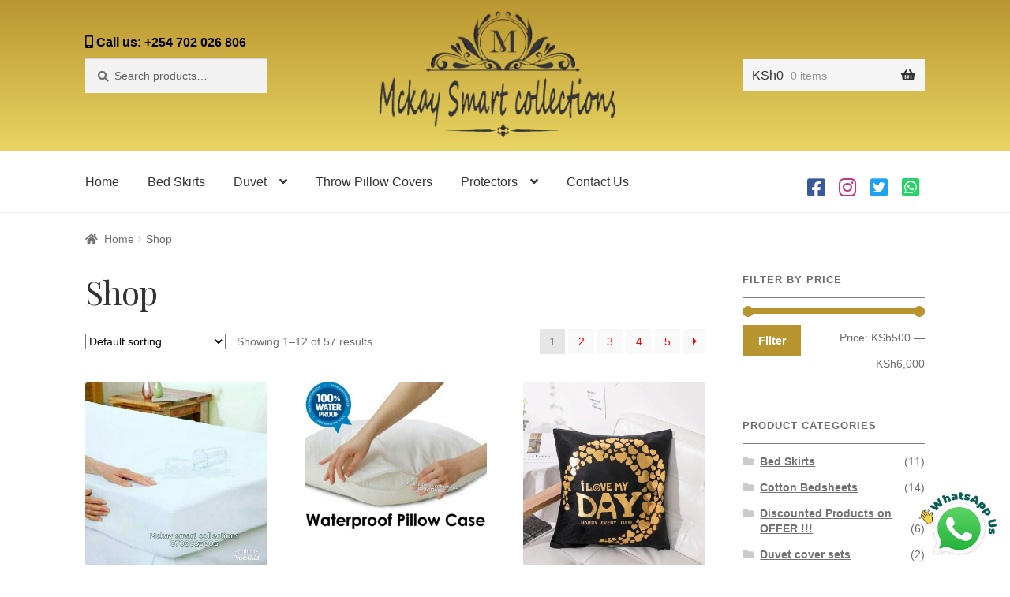

--- FILE ---
content_type: text/html; charset=UTF-8
request_url: https://mckay.co.ke/shop/
body_size: 17767
content:
<!doctype html>
<html lang="en-US" prefix="og: https://ogp.me/ns#">
<head>
<meta charset="UTF-8">
<meta name="viewport" content="width=device-width, initial-scale=1, maximum-scale=2.0">
<link rel="profile" href="https://gmpg.org/xfn/11">
<link rel="pingback" href="https://mckay.co.ke/xmlrpc.php">

<script src="https://analytics.ahrefs.com/analytics.js" data-key="l6t/NzLh1VUiZgr+9Kw2Pw" async></script>
	<style>img:is([sizes="auto" i], [sizes^="auto," i]) { contain-intrinsic-size: 3000px 1500px }</style>
	<script>window._wca = window._wca || [];</script>

<!-- Search Engine Optimization by Rank Math - https://rankmath.com/ -->
<title>Shop - McKay Smart Collection</title>
<meta name="description" content="Products Archive - McKay Smart Collection"/>
<meta name="robots" content="index, follow, max-snippet:-1, max-video-preview:-1, max-image-preview:large"/>
<link rel="canonical" href="https://mckay.co.ke/shop/" />
<link rel="next" href="https://mckay.co.ke/shop/page/2/" />
<meta property="og:locale" content="en_US" />
<meta property="og:type" content="article" />
<meta property="og:title" content="Shop - McKay Smart Collection" />
<meta property="og:description" content="Products Archive - McKay Smart Collection" />
<meta property="og:url" content="https://mckay.co.ke/shop/" />
<meta property="og:site_name" content="McKay Smart Collection" />
<meta name="twitter:card" content="summary_large_image" />
<meta name="twitter:title" content="Shop - McKay Smart Collection" />
<meta name="twitter:description" content="Products Archive - McKay Smart Collection" />
<script type="application/ld+json" class="rank-math-schema">{"@context":"https://schema.org","@graph":[{"@type":"Organization","@id":"https://mckay.co.ke/#organization","name":"McKay Smart Collection"},{"@type":"WebSite","@id":"https://mckay.co.ke/#website","url":"https://mckay.co.ke","name":"McKay Smart Collection","publisher":{"@id":"https://mckay.co.ke/#organization"},"inLanguage":"en-US"},{"@type":"CollectionPage","@id":"https://mckay.co.ke/shop/#webpage","url":"https://mckay.co.ke/shop/","name":"Shop - McKay Smart Collection","isPartOf":{"@id":"https://mckay.co.ke/#website"},"inLanguage":"en-US"}]}</script>
<!-- /Rank Math WordPress SEO plugin -->

<link rel='dns-prefetch' href='//stats.wp.com' />
<link rel='dns-prefetch' href='//www.googletagmanager.com' />
<link rel='dns-prefetch' href='//fonts.googleapis.com' />
<link rel='preconnect' href='//c0.wp.com' />
<link rel='preconnect' href='//i0.wp.com' />
<link rel="alternate" type="application/rss+xml" title="McKay Smart Collection &raquo; Feed" href="https://mckay.co.ke/feed/" />
<link rel="alternate" type="application/rss+xml" title="McKay Smart Collection &raquo; Comments Feed" href="https://mckay.co.ke/comments/feed/" />
<link rel="alternate" type="application/rss+xml" title="McKay Smart Collection &raquo; Products Feed" href="https://mckay.co.ke/shop/feed/" />
<script>
window._wpemojiSettings = {"baseUrl":"https:\/\/s.w.org\/images\/core\/emoji\/16.0.1\/72x72\/","ext":".png","svgUrl":"https:\/\/s.w.org\/images\/core\/emoji\/16.0.1\/svg\/","svgExt":".svg","source":{"concatemoji":"https:\/\/mckay.co.ke\/wp-includes\/js\/wp-emoji-release.min.js?ver=1ec5519ddeb0c94c29c2954afe22a7d1"}};
/*! This file is auto-generated */
!function(s,n){var o,i,e;function c(e){try{var t={supportTests:e,timestamp:(new Date).valueOf()};sessionStorage.setItem(o,JSON.stringify(t))}catch(e){}}function p(e,t,n){e.clearRect(0,0,e.canvas.width,e.canvas.height),e.fillText(t,0,0);var t=new Uint32Array(e.getImageData(0,0,e.canvas.width,e.canvas.height).data),a=(e.clearRect(0,0,e.canvas.width,e.canvas.height),e.fillText(n,0,0),new Uint32Array(e.getImageData(0,0,e.canvas.width,e.canvas.height).data));return t.every(function(e,t){return e===a[t]})}function u(e,t){e.clearRect(0,0,e.canvas.width,e.canvas.height),e.fillText(t,0,0);for(var n=e.getImageData(16,16,1,1),a=0;a<n.data.length;a++)if(0!==n.data[a])return!1;return!0}function f(e,t,n,a){switch(t){case"flag":return n(e,"\ud83c\udff3\ufe0f\u200d\u26a7\ufe0f","\ud83c\udff3\ufe0f\u200b\u26a7\ufe0f")?!1:!n(e,"\ud83c\udde8\ud83c\uddf6","\ud83c\udde8\u200b\ud83c\uddf6")&&!n(e,"\ud83c\udff4\udb40\udc67\udb40\udc62\udb40\udc65\udb40\udc6e\udb40\udc67\udb40\udc7f","\ud83c\udff4\u200b\udb40\udc67\u200b\udb40\udc62\u200b\udb40\udc65\u200b\udb40\udc6e\u200b\udb40\udc67\u200b\udb40\udc7f");case"emoji":return!a(e,"\ud83e\udedf")}return!1}function g(e,t,n,a){var r="undefined"!=typeof WorkerGlobalScope&&self instanceof WorkerGlobalScope?new OffscreenCanvas(300,150):s.createElement("canvas"),o=r.getContext("2d",{willReadFrequently:!0}),i=(o.textBaseline="top",o.font="600 32px Arial",{});return e.forEach(function(e){i[e]=t(o,e,n,a)}),i}function t(e){var t=s.createElement("script");t.src=e,t.defer=!0,s.head.appendChild(t)}"undefined"!=typeof Promise&&(o="wpEmojiSettingsSupports",i=["flag","emoji"],n.supports={everything:!0,everythingExceptFlag:!0},e=new Promise(function(e){s.addEventListener("DOMContentLoaded",e,{once:!0})}),new Promise(function(t){var n=function(){try{var e=JSON.parse(sessionStorage.getItem(o));if("object"==typeof e&&"number"==typeof e.timestamp&&(new Date).valueOf()<e.timestamp+604800&&"object"==typeof e.supportTests)return e.supportTests}catch(e){}return null}();if(!n){if("undefined"!=typeof Worker&&"undefined"!=typeof OffscreenCanvas&&"undefined"!=typeof URL&&URL.createObjectURL&&"undefined"!=typeof Blob)try{var e="postMessage("+g.toString()+"("+[JSON.stringify(i),f.toString(),p.toString(),u.toString()].join(",")+"));",a=new Blob([e],{type:"text/javascript"}),r=new Worker(URL.createObjectURL(a),{name:"wpTestEmojiSupports"});return void(r.onmessage=function(e){c(n=e.data),r.terminate(),t(n)})}catch(e){}c(n=g(i,f,p,u))}t(n)}).then(function(e){for(var t in e)n.supports[t]=e[t],n.supports.everything=n.supports.everything&&n.supports[t],"flag"!==t&&(n.supports.everythingExceptFlag=n.supports.everythingExceptFlag&&n.supports[t]);n.supports.everythingExceptFlag=n.supports.everythingExceptFlag&&!n.supports.flag,n.DOMReady=!1,n.readyCallback=function(){n.DOMReady=!0}}).then(function(){return e}).then(function(){var e;n.supports.everything||(n.readyCallback(),(e=n.source||{}).concatemoji?t(e.concatemoji):e.wpemoji&&e.twemoji&&(t(e.twemoji),t(e.wpemoji)))}))}((window,document),window._wpemojiSettings);
</script>
<style id='wp-emoji-styles-inline-css'>

	img.wp-smiley, img.emoji {
		display: inline !important;
		border: none !important;
		box-shadow: none !important;
		height: 1em !important;
		width: 1em !important;
		margin: 0 0.07em !important;
		vertical-align: -0.1em !important;
		background: none !important;
		padding: 0 !important;
	}
</style>
<link rel='stylesheet' id='wp-block-library-css' href='https://c0.wp.com/c/6.8.3/wp-includes/css/dist/block-library/style.min.css' media='all' />
<style id='wp-block-library-theme-inline-css'>
.wp-block-audio :where(figcaption){color:#555;font-size:13px;text-align:center}.is-dark-theme .wp-block-audio :where(figcaption){color:#ffffffa6}.wp-block-audio{margin:0 0 1em}.wp-block-code{border:1px solid #ccc;border-radius:4px;font-family:Menlo,Consolas,monaco,monospace;padding:.8em 1em}.wp-block-embed :where(figcaption){color:#555;font-size:13px;text-align:center}.is-dark-theme .wp-block-embed :where(figcaption){color:#ffffffa6}.wp-block-embed{margin:0 0 1em}.blocks-gallery-caption{color:#555;font-size:13px;text-align:center}.is-dark-theme .blocks-gallery-caption{color:#ffffffa6}:root :where(.wp-block-image figcaption){color:#555;font-size:13px;text-align:center}.is-dark-theme :root :where(.wp-block-image figcaption){color:#ffffffa6}.wp-block-image{margin:0 0 1em}.wp-block-pullquote{border-bottom:4px solid;border-top:4px solid;color:currentColor;margin-bottom:1.75em}.wp-block-pullquote cite,.wp-block-pullquote footer,.wp-block-pullquote__citation{color:currentColor;font-size:.8125em;font-style:normal;text-transform:uppercase}.wp-block-quote{border-left:.25em solid;margin:0 0 1.75em;padding-left:1em}.wp-block-quote cite,.wp-block-quote footer{color:currentColor;font-size:.8125em;font-style:normal;position:relative}.wp-block-quote:where(.has-text-align-right){border-left:none;border-right:.25em solid;padding-left:0;padding-right:1em}.wp-block-quote:where(.has-text-align-center){border:none;padding-left:0}.wp-block-quote.is-large,.wp-block-quote.is-style-large,.wp-block-quote:where(.is-style-plain){border:none}.wp-block-search .wp-block-search__label{font-weight:700}.wp-block-search__button{border:1px solid #ccc;padding:.375em .625em}:where(.wp-block-group.has-background){padding:1.25em 2.375em}.wp-block-separator.has-css-opacity{opacity:.4}.wp-block-separator{border:none;border-bottom:2px solid;margin-left:auto;margin-right:auto}.wp-block-separator.has-alpha-channel-opacity{opacity:1}.wp-block-separator:not(.is-style-wide):not(.is-style-dots){width:100px}.wp-block-separator.has-background:not(.is-style-dots){border-bottom:none;height:1px}.wp-block-separator.has-background:not(.is-style-wide):not(.is-style-dots){height:2px}.wp-block-table{margin:0 0 1em}.wp-block-table td,.wp-block-table th{word-break:normal}.wp-block-table :where(figcaption){color:#555;font-size:13px;text-align:center}.is-dark-theme .wp-block-table :where(figcaption){color:#ffffffa6}.wp-block-video :where(figcaption){color:#555;font-size:13px;text-align:center}.is-dark-theme .wp-block-video :where(figcaption){color:#ffffffa6}.wp-block-video{margin:0 0 1em}:root :where(.wp-block-template-part.has-background){margin-bottom:0;margin-top:0;padding:1.25em 2.375em}
</style>
<style id='classic-theme-styles-inline-css'>
/*! This file is auto-generated */
.wp-block-button__link{color:#fff;background-color:#32373c;border-radius:9999px;box-shadow:none;text-decoration:none;padding:calc(.667em + 2px) calc(1.333em + 2px);font-size:1.125em}.wp-block-file__button{background:#32373c;color:#fff;text-decoration:none}
</style>
<link rel='stylesheet' id='mediaelement-css' href='https://c0.wp.com/c/6.8.3/wp-includes/js/mediaelement/mediaelementplayer-legacy.min.css' media='all' />
<link rel='stylesheet' id='wp-mediaelement-css' href='https://c0.wp.com/c/6.8.3/wp-includes/js/mediaelement/wp-mediaelement.min.css' media='all' />
<style id='jetpack-sharing-buttons-style-inline-css'>
.jetpack-sharing-buttons__services-list{display:flex;flex-direction:row;flex-wrap:wrap;gap:0;list-style-type:none;margin:5px;padding:0}.jetpack-sharing-buttons__services-list.has-small-icon-size{font-size:12px}.jetpack-sharing-buttons__services-list.has-normal-icon-size{font-size:16px}.jetpack-sharing-buttons__services-list.has-large-icon-size{font-size:24px}.jetpack-sharing-buttons__services-list.has-huge-icon-size{font-size:36px}@media print{.jetpack-sharing-buttons__services-list{display:none!important}}.editor-styles-wrapper .wp-block-jetpack-sharing-buttons{gap:0;padding-inline-start:0}ul.jetpack-sharing-buttons__services-list.has-background{padding:1.25em 2.375em}
</style>
<link rel='stylesheet' id='storefront-gutenberg-blocks-css' href='https://mckay.co.ke/wp-content/themes/storefront/assets/css/base/gutenberg-blocks.css?ver=4.6.1' media='all' />
<style id='storefront-gutenberg-blocks-inline-css'>

				.wp-block-button__link:not(.has-text-color) {
					color: #ffffff;
				}

				.wp-block-button__link:not(.has-text-color):hover,
				.wp-block-button__link:not(.has-text-color):focus,
				.wp-block-button__link:not(.has-text-color):active {
					color: #ffffff;
				}

				.wp-block-button__link:not(.has-background) {
					background-color: #b8942f;
				}

				.wp-block-button__link:not(.has-background):hover,
				.wp-block-button__link:not(.has-background):focus,
				.wp-block-button__link:not(.has-background):active {
					border-color: #9f7b16;
					background-color: #9f7b16;
				}

				.wc-block-grid__products .wc-block-grid__product .wp-block-button__link {
					background-color: #b8942f;
					border-color: #b8942f;
					color: #ffffff;
				}

				.wp-block-quote footer,
				.wp-block-quote cite,
				.wp-block-quote__citation {
					color: #6d6d6d;
				}

				.wp-block-pullquote cite,
				.wp-block-pullquote footer,
				.wp-block-pullquote__citation {
					color: #6d6d6d;
				}

				.wp-block-image figcaption {
					color: #6d6d6d;
				}

				.wp-block-separator.is-style-dots::before {
					color: #333333;
				}

				.wp-block-file a.wp-block-file__button {
					color: #ffffff;
					background-color: #b8942f;
					border-color: #b8942f;
				}

				.wp-block-file a.wp-block-file__button:hover,
				.wp-block-file a.wp-block-file__button:focus,
				.wp-block-file a.wp-block-file__button:active {
					color: #ffffff;
					background-color: #9f7b16;
				}

				.wp-block-code,
				.wp-block-preformatted pre {
					color: #6d6d6d;
				}

				.wp-block-table:not( .has-background ):not( .is-style-stripes ) tbody tr:nth-child(2n) td {
					background-color: #fdfdfd;
				}

				.wp-block-cover .wp-block-cover__inner-container h1:not(.has-text-color),
				.wp-block-cover .wp-block-cover__inner-container h2:not(.has-text-color),
				.wp-block-cover .wp-block-cover__inner-container h3:not(.has-text-color),
				.wp-block-cover .wp-block-cover__inner-container h4:not(.has-text-color),
				.wp-block-cover .wp-block-cover__inner-container h5:not(.has-text-color),
				.wp-block-cover .wp-block-cover__inner-container h6:not(.has-text-color) {
					color: #000000;
				}

				.wc-block-components-price-slider__range-input-progress,
				.rtl .wc-block-components-price-slider__range-input-progress {
					--range-color: #b8942f;
				}

				/* Target only IE11 */
				@media all and (-ms-high-contrast: none), (-ms-high-contrast: active) {
					.wc-block-components-price-slider__range-input-progress {
						background: #b8942f;
					}
				}

				.wc-block-components-button:not(.is-link) {
					background-color: #000000;
					color: #ffffff;
				}

				.wc-block-components-button:not(.is-link):hover,
				.wc-block-components-button:not(.is-link):focus,
				.wc-block-components-button:not(.is-link):active {
					background-color: #000000;
					color: #ffffff;
				}

				.wc-block-components-button:not(.is-link):disabled {
					background-color: #000000;
					color: #ffffff;
				}

				.wc-block-cart__submit-container {
					background-color: #ffffff;
				}

				.wc-block-cart__submit-container::before {
					color: rgba(220,220,220,0.5);
				}

				.wc-block-components-order-summary-item__quantity {
					background-color: #ffffff;
					border-color: #6d6d6d;
					box-shadow: 0 0 0 2px #ffffff;
					color: #6d6d6d;
				}
			
</style>
<style id='global-styles-inline-css'>
:root{--wp--preset--aspect-ratio--square: 1;--wp--preset--aspect-ratio--4-3: 4/3;--wp--preset--aspect-ratio--3-4: 3/4;--wp--preset--aspect-ratio--3-2: 3/2;--wp--preset--aspect-ratio--2-3: 2/3;--wp--preset--aspect-ratio--16-9: 16/9;--wp--preset--aspect-ratio--9-16: 9/16;--wp--preset--color--black: #000000;--wp--preset--color--cyan-bluish-gray: #abb8c3;--wp--preset--color--white: #ffffff;--wp--preset--color--pale-pink: #f78da7;--wp--preset--color--vivid-red: #cf2e2e;--wp--preset--color--luminous-vivid-orange: #ff6900;--wp--preset--color--luminous-vivid-amber: #fcb900;--wp--preset--color--light-green-cyan: #7bdcb5;--wp--preset--color--vivid-green-cyan: #00d084;--wp--preset--color--pale-cyan-blue: #8ed1fc;--wp--preset--color--vivid-cyan-blue: #0693e3;--wp--preset--color--vivid-purple: #9b51e0;--wp--preset--gradient--vivid-cyan-blue-to-vivid-purple: linear-gradient(135deg,rgba(6,147,227,1) 0%,rgb(155,81,224) 100%);--wp--preset--gradient--light-green-cyan-to-vivid-green-cyan: linear-gradient(135deg,rgb(122,220,180) 0%,rgb(0,208,130) 100%);--wp--preset--gradient--luminous-vivid-amber-to-luminous-vivid-orange: linear-gradient(135deg,rgba(252,185,0,1) 0%,rgba(255,105,0,1) 100%);--wp--preset--gradient--luminous-vivid-orange-to-vivid-red: linear-gradient(135deg,rgba(255,105,0,1) 0%,rgb(207,46,46) 100%);--wp--preset--gradient--very-light-gray-to-cyan-bluish-gray: linear-gradient(135deg,rgb(238,238,238) 0%,rgb(169,184,195) 100%);--wp--preset--gradient--cool-to-warm-spectrum: linear-gradient(135deg,rgb(74,234,220) 0%,rgb(151,120,209) 20%,rgb(207,42,186) 40%,rgb(238,44,130) 60%,rgb(251,105,98) 80%,rgb(254,248,76) 100%);--wp--preset--gradient--blush-light-purple: linear-gradient(135deg,rgb(255,206,236) 0%,rgb(152,150,240) 100%);--wp--preset--gradient--blush-bordeaux: linear-gradient(135deg,rgb(254,205,165) 0%,rgb(254,45,45) 50%,rgb(107,0,62) 100%);--wp--preset--gradient--luminous-dusk: linear-gradient(135deg,rgb(255,203,112) 0%,rgb(199,81,192) 50%,rgb(65,88,208) 100%);--wp--preset--gradient--pale-ocean: linear-gradient(135deg,rgb(255,245,203) 0%,rgb(182,227,212) 50%,rgb(51,167,181) 100%);--wp--preset--gradient--electric-grass: linear-gradient(135deg,rgb(202,248,128) 0%,rgb(113,206,126) 100%);--wp--preset--gradient--midnight: linear-gradient(135deg,rgb(2,3,129) 0%,rgb(40,116,252) 100%);--wp--preset--font-size--small: 14px;--wp--preset--font-size--medium: 23px;--wp--preset--font-size--large: 26px;--wp--preset--font-size--x-large: 42px;--wp--preset--font-size--normal: 16px;--wp--preset--font-size--huge: 37px;--wp--preset--spacing--20: 0.44rem;--wp--preset--spacing--30: 0.67rem;--wp--preset--spacing--40: 1rem;--wp--preset--spacing--50: 1.5rem;--wp--preset--spacing--60: 2.25rem;--wp--preset--spacing--70: 3.38rem;--wp--preset--spacing--80: 5.06rem;--wp--preset--shadow--natural: 6px 6px 9px rgba(0, 0, 0, 0.2);--wp--preset--shadow--deep: 12px 12px 50px rgba(0, 0, 0, 0.4);--wp--preset--shadow--sharp: 6px 6px 0px rgba(0, 0, 0, 0.2);--wp--preset--shadow--outlined: 6px 6px 0px -3px rgba(255, 255, 255, 1), 6px 6px rgba(0, 0, 0, 1);--wp--preset--shadow--crisp: 6px 6px 0px rgba(0, 0, 0, 1);}:root :where(.is-layout-flow) > :first-child{margin-block-start: 0;}:root :where(.is-layout-flow) > :last-child{margin-block-end: 0;}:root :where(.is-layout-flow) > *{margin-block-start: 24px;margin-block-end: 0;}:root :where(.is-layout-constrained) > :first-child{margin-block-start: 0;}:root :where(.is-layout-constrained) > :last-child{margin-block-end: 0;}:root :where(.is-layout-constrained) > *{margin-block-start: 24px;margin-block-end: 0;}:root :where(.is-layout-flex){gap: 24px;}:root :where(.is-layout-grid){gap: 24px;}body .is-layout-flex{display: flex;}.is-layout-flex{flex-wrap: wrap;align-items: center;}.is-layout-flex > :is(*, div){margin: 0;}body .is-layout-grid{display: grid;}.is-layout-grid > :is(*, div){margin: 0;}.has-black-color{color: var(--wp--preset--color--black) !important;}.has-cyan-bluish-gray-color{color: var(--wp--preset--color--cyan-bluish-gray) !important;}.has-white-color{color: var(--wp--preset--color--white) !important;}.has-pale-pink-color{color: var(--wp--preset--color--pale-pink) !important;}.has-vivid-red-color{color: var(--wp--preset--color--vivid-red) !important;}.has-luminous-vivid-orange-color{color: var(--wp--preset--color--luminous-vivid-orange) !important;}.has-luminous-vivid-amber-color{color: var(--wp--preset--color--luminous-vivid-amber) !important;}.has-light-green-cyan-color{color: var(--wp--preset--color--light-green-cyan) !important;}.has-vivid-green-cyan-color{color: var(--wp--preset--color--vivid-green-cyan) !important;}.has-pale-cyan-blue-color{color: var(--wp--preset--color--pale-cyan-blue) !important;}.has-vivid-cyan-blue-color{color: var(--wp--preset--color--vivid-cyan-blue) !important;}.has-vivid-purple-color{color: var(--wp--preset--color--vivid-purple) !important;}.has-black-background-color{background-color: var(--wp--preset--color--black) !important;}.has-cyan-bluish-gray-background-color{background-color: var(--wp--preset--color--cyan-bluish-gray) !important;}.has-white-background-color{background-color: var(--wp--preset--color--white) !important;}.has-pale-pink-background-color{background-color: var(--wp--preset--color--pale-pink) !important;}.has-vivid-red-background-color{background-color: var(--wp--preset--color--vivid-red) !important;}.has-luminous-vivid-orange-background-color{background-color: var(--wp--preset--color--luminous-vivid-orange) !important;}.has-luminous-vivid-amber-background-color{background-color: var(--wp--preset--color--luminous-vivid-amber) !important;}.has-light-green-cyan-background-color{background-color: var(--wp--preset--color--light-green-cyan) !important;}.has-vivid-green-cyan-background-color{background-color: var(--wp--preset--color--vivid-green-cyan) !important;}.has-pale-cyan-blue-background-color{background-color: var(--wp--preset--color--pale-cyan-blue) !important;}.has-vivid-cyan-blue-background-color{background-color: var(--wp--preset--color--vivid-cyan-blue) !important;}.has-vivid-purple-background-color{background-color: var(--wp--preset--color--vivid-purple) !important;}.has-black-border-color{border-color: var(--wp--preset--color--black) !important;}.has-cyan-bluish-gray-border-color{border-color: var(--wp--preset--color--cyan-bluish-gray) !important;}.has-white-border-color{border-color: var(--wp--preset--color--white) !important;}.has-pale-pink-border-color{border-color: var(--wp--preset--color--pale-pink) !important;}.has-vivid-red-border-color{border-color: var(--wp--preset--color--vivid-red) !important;}.has-luminous-vivid-orange-border-color{border-color: var(--wp--preset--color--luminous-vivid-orange) !important;}.has-luminous-vivid-amber-border-color{border-color: var(--wp--preset--color--luminous-vivid-amber) !important;}.has-light-green-cyan-border-color{border-color: var(--wp--preset--color--light-green-cyan) !important;}.has-vivid-green-cyan-border-color{border-color: var(--wp--preset--color--vivid-green-cyan) !important;}.has-pale-cyan-blue-border-color{border-color: var(--wp--preset--color--pale-cyan-blue) !important;}.has-vivid-cyan-blue-border-color{border-color: var(--wp--preset--color--vivid-cyan-blue) !important;}.has-vivid-purple-border-color{border-color: var(--wp--preset--color--vivid-purple) !important;}.has-vivid-cyan-blue-to-vivid-purple-gradient-background{background: var(--wp--preset--gradient--vivid-cyan-blue-to-vivid-purple) !important;}.has-light-green-cyan-to-vivid-green-cyan-gradient-background{background: var(--wp--preset--gradient--light-green-cyan-to-vivid-green-cyan) !important;}.has-luminous-vivid-amber-to-luminous-vivid-orange-gradient-background{background: var(--wp--preset--gradient--luminous-vivid-amber-to-luminous-vivid-orange) !important;}.has-luminous-vivid-orange-to-vivid-red-gradient-background{background: var(--wp--preset--gradient--luminous-vivid-orange-to-vivid-red) !important;}.has-very-light-gray-to-cyan-bluish-gray-gradient-background{background: var(--wp--preset--gradient--very-light-gray-to-cyan-bluish-gray) !important;}.has-cool-to-warm-spectrum-gradient-background{background: var(--wp--preset--gradient--cool-to-warm-spectrum) !important;}.has-blush-light-purple-gradient-background{background: var(--wp--preset--gradient--blush-light-purple) !important;}.has-blush-bordeaux-gradient-background{background: var(--wp--preset--gradient--blush-bordeaux) !important;}.has-luminous-dusk-gradient-background{background: var(--wp--preset--gradient--luminous-dusk) !important;}.has-pale-ocean-gradient-background{background: var(--wp--preset--gradient--pale-ocean) !important;}.has-electric-grass-gradient-background{background: var(--wp--preset--gradient--electric-grass) !important;}.has-midnight-gradient-background{background: var(--wp--preset--gradient--midnight) !important;}.has-small-font-size{font-size: var(--wp--preset--font-size--small) !important;}.has-medium-font-size{font-size: var(--wp--preset--font-size--medium) !important;}.has-large-font-size{font-size: var(--wp--preset--font-size--large) !important;}.has-x-large-font-size{font-size: var(--wp--preset--font-size--x-large) !important;}
:root :where(.wp-block-pullquote){font-size: 1.5em;line-height: 1.6;}
</style>
<link rel='stylesheet' id='contact-form-7-css' href='https://mckay.co.ke/wp-content/plugins/contact-form-7/includes/css/styles.css?ver=6.1.4' media='all' />
<style id='woocommerce-inline-inline-css'>
.woocommerce form .form-row .required { visibility: visible; }
</style>
<link rel='stylesheet' id='google-fonts-css' href='https://fonts.googleapis.com/css2?family=Playfair+Display%3Awght%40400%3B700&#038;display=swap&#038;ver=6.8.3' media='all' />
<link rel='stylesheet' id='mckay-owl-style-css' href='https://mckay.co.ke/wp-content/themes/McKay/assets/css/owl.carousel.min.css?ver=1ec5519ddeb0c94c29c2954afe22a7d1' media='all' />
<link rel='stylesheet' id='mckay-magnific-style-css' href='https://mckay.co.ke/wp-content/themes/McKay/assets/css/magnific-popup.css?ver=1ec5519ddeb0c94c29c2954afe22a7d1' media='all' />
<link rel='stylesheet' id='storefront-style-css' href='https://mckay.co.ke/wp-content/themes/storefront/style.css?ver=4.6.1' media='all' />
<style id='storefront-style-inline-css'>

			.main-navigation ul li a,
			.site-title a,
			ul.menu li a,
			.site-branding h1 a,
			button.menu-toggle,
			button.menu-toggle:hover,
			.handheld-navigation .dropdown-toggle {
				color: #333333;
			}

			button.menu-toggle,
			button.menu-toggle:hover {
				border-color: #333333;
			}

			.main-navigation ul li a:hover,
			.main-navigation ul li:hover > a,
			.site-title a:hover,
			.site-header ul.menu li.current-menu-item > a {
				color: #747474;
			}

			table:not( .has-background ) th {
				background-color: #f8f8f8;
			}

			table:not( .has-background ) tbody td {
				background-color: #fdfdfd;
			}

			table:not( .has-background ) tbody tr:nth-child(2n) td,
			fieldset,
			fieldset legend {
				background-color: #fbfbfb;
			}

			.site-header,
			.secondary-navigation ul ul,
			.main-navigation ul.menu > li.menu-item-has-children:after,
			.secondary-navigation ul.menu ul,
			.storefront-handheld-footer-bar,
			.storefront-handheld-footer-bar ul li > a,
			.storefront-handheld-footer-bar ul li.search .site-search,
			button.menu-toggle,
			button.menu-toggle:hover {
				background-color: #ffffff;
			}

			p.site-description,
			.site-header,
			.storefront-handheld-footer-bar {
				color: #404040;
			}

			button.menu-toggle:after,
			button.menu-toggle:before,
			button.menu-toggle span:before {
				background-color: #333333;
			}

			h1, h2, h3, h4, h5, h6, .wc-block-grid__product-title {
				color: #333333;
			}

			.widget h1 {
				border-bottom-color: #333333;
			}

			body,
			.secondary-navigation a {
				color: #6d6d6d;
			}

			.widget-area .widget a,
			.hentry .entry-header .posted-on a,
			.hentry .entry-header .post-author a,
			.hentry .entry-header .post-comments a,
			.hentry .entry-header .byline a {
				color: #727272;
			}

			a {
				color: #b8942f;
			}

			a:focus,
			button:focus,
			.button.alt:focus,
			input:focus,
			textarea:focus,
			input[type="button"]:focus,
			input[type="reset"]:focus,
			input[type="submit"]:focus,
			input[type="email"]:focus,
			input[type="tel"]:focus,
			input[type="url"]:focus,
			input[type="password"]:focus,
			input[type="search"]:focus {
				outline-color: #b8942f;
			}

			button, input[type="button"], input[type="reset"], input[type="submit"], .button, .widget a.button {
				background-color: #b8942f;
				border-color: #b8942f;
				color: #ffffff;
			}

			button:hover, input[type="button"]:hover, input[type="reset"]:hover, input[type="submit"]:hover, .button:hover, .widget a.button:hover {
				background-color: #9f7b16;
				border-color: #9f7b16;
				color: #ffffff;
			}

			button.alt, input[type="button"].alt, input[type="reset"].alt, input[type="submit"].alt, .button.alt, .widget-area .widget a.button.alt {
				background-color: #000000;
				border-color: #000000;
				color: #ffffff;
			}

			button.alt:hover, input[type="button"].alt:hover, input[type="reset"].alt:hover, input[type="submit"].alt:hover, .button.alt:hover, .widget-area .widget a.button.alt:hover {
				background-color: #000000;
				border-color: #000000;
				color: #ffffff;
			}

			.pagination .page-numbers li .page-numbers.current {
				background-color: #e6e6e6;
				color: #636363;
			}

			#comments .comment-list .comment-content .comment-text {
				background-color: #f8f8f8;
			}

			.site-footer {
				background-color: #000000;
				color: #ffffff;
			}

			.site-footer a:not(.button):not(.components-button) {
				color: #333333;
			}

			.site-footer .storefront-handheld-footer-bar a:not(.button):not(.components-button) {
				color: #333333;
			}

			.site-footer h1, .site-footer h2, .site-footer h3, .site-footer h4, .site-footer h5, .site-footer h6, .site-footer .widget .widget-title, .site-footer .widget .widgettitle {
				color: #333333;
			}

			.page-template-template-homepage.has-post-thumbnail .type-page.has-post-thumbnail .entry-title {
				color: #000000;
			}

			.page-template-template-homepage.has-post-thumbnail .type-page.has-post-thumbnail .entry-content {
				color: #000000;
			}

			@media screen and ( min-width: 768px ) {
				.secondary-navigation ul.menu a:hover {
					color: #595959;
				}

				.secondary-navigation ul.menu a {
					color: #404040;
				}

				.main-navigation ul.menu ul.sub-menu,
				.main-navigation ul.nav-menu ul.children {
					background-color: #f0f0f0;
				}

				.site-header {
					border-bottom-color: #f0f0f0;
				}
			}
</style>
<link rel='stylesheet' id='storefront-icons-css' href='https://mckay.co.ke/wp-content/themes/storefront/assets/css/base/icons.css?ver=4.6.1' media='all' />
<link rel='stylesheet' id='storefront-fonts-css' href='https://fonts.googleapis.com/css?family=Source+Sans+Pro%3A400%2C300%2C300italic%2C400italic%2C600%2C700%2C900&#038;subset=latin%2Clatin-ext&#038;ver=4.6.1' media='all' />
<link rel='stylesheet' id='storefront-jetpack-widgets-css' href='https://mckay.co.ke/wp-content/themes/storefront/assets/css/jetpack/widgets.css?ver=4.6.1' media='all' />
<link rel='stylesheet' id='storefront-woocommerce-style-css' href='https://mckay.co.ke/wp-content/themes/storefront/assets/css/woocommerce/woocommerce.css?ver=4.6.1' media='all' />
<style id='storefront-woocommerce-style-inline-css'>
@font-face {
				font-family: star;
				src: url(https://mckay.co.ke/wp-content/plugins/woocommerce/assets/fonts/star.eot);
				src:
					url(https://mckay.co.ke/wp-content/plugins/woocommerce/assets/fonts/star.eot?#iefix) format("embedded-opentype"),
					url(https://mckay.co.ke/wp-content/plugins/woocommerce/assets/fonts/star.woff) format("woff"),
					url(https://mckay.co.ke/wp-content/plugins/woocommerce/assets/fonts/star.ttf) format("truetype"),
					url(https://mckay.co.ke/wp-content/plugins/woocommerce/assets/fonts/star.svg#star) format("svg");
				font-weight: 400;
				font-style: normal;
			}
			@font-face {
				font-family: WooCommerce;
				src: url(https://mckay.co.ke/wp-content/plugins/woocommerce/assets/fonts/WooCommerce.eot);
				src:
					url(https://mckay.co.ke/wp-content/plugins/woocommerce/assets/fonts/WooCommerce.eot?#iefix) format("embedded-opentype"),
					url(https://mckay.co.ke/wp-content/plugins/woocommerce/assets/fonts/WooCommerce.woff) format("woff"),
					url(https://mckay.co.ke/wp-content/plugins/woocommerce/assets/fonts/WooCommerce.ttf) format("truetype"),
					url(https://mckay.co.ke/wp-content/plugins/woocommerce/assets/fonts/WooCommerce.svg#WooCommerce) format("svg");
				font-weight: 400;
				font-style: normal;
			}

			a.cart-contents,
			.site-header-cart .widget_shopping_cart a {
				color: #333333;
			}

			a.cart-contents:hover,
			.site-header-cart .widget_shopping_cart a:hover,
			.site-header-cart:hover > li > a {
				color: #747474;
			}

			table.cart td.product-remove,
			table.cart td.actions {
				border-top-color: #ffffff;
			}

			.storefront-handheld-footer-bar ul li.cart .count {
				background-color: #333333;
				color: #ffffff;
				border-color: #ffffff;
			}

			.woocommerce-tabs ul.tabs li.active a,
			ul.products li.product .price,
			.onsale,
			.wc-block-grid__product-onsale,
			.widget_search form:before,
			.widget_product_search form:before {
				color: #6d6d6d;
			}

			.woocommerce-breadcrumb a,
			a.woocommerce-review-link,
			.product_meta a {
				color: #727272;
			}

			.wc-block-grid__product-onsale,
			.onsale {
				border-color: #6d6d6d;
			}

			.star-rating span:before,
			.quantity .plus, .quantity .minus,
			p.stars a:hover:after,
			p.stars a:after,
			.star-rating span:before,
			#payment .payment_methods li input[type=radio]:first-child:checked+label:before {
				color: #b8942f;
			}

			.widget_price_filter .ui-slider .ui-slider-range,
			.widget_price_filter .ui-slider .ui-slider-handle {
				background-color: #b8942f;
			}

			.order_details {
				background-color: #f8f8f8;
			}

			.order_details > li {
				border-bottom: 1px dotted #e3e3e3;
			}

			.order_details:before,
			.order_details:after {
				background: -webkit-linear-gradient(transparent 0,transparent 0),-webkit-linear-gradient(135deg,#f8f8f8 33.33%,transparent 33.33%),-webkit-linear-gradient(45deg,#f8f8f8 33.33%,transparent 33.33%)
			}

			#order_review {
				background-color: #ffffff;
			}

			#payment .payment_methods > li .payment_box,
			#payment .place-order {
				background-color: #fafafa;
			}

			#payment .payment_methods > li:not(.woocommerce-notice) {
				background-color: #f5f5f5;
			}

			#payment .payment_methods > li:not(.woocommerce-notice):hover {
				background-color: #f0f0f0;
			}

			.woocommerce-pagination .page-numbers li .page-numbers.current {
				background-color: #e6e6e6;
				color: #636363;
			}

			.wc-block-grid__product-onsale,
			.onsale,
			.woocommerce-pagination .page-numbers li .page-numbers:not(.current) {
				color: #6d6d6d;
			}

			p.stars a:before,
			p.stars a:hover~a:before,
			p.stars.selected a.active~a:before {
				color: #6d6d6d;
			}

			p.stars.selected a.active:before,
			p.stars:hover a:before,
			p.stars.selected a:not(.active):before,
			p.stars.selected a.active:before {
				color: #b8942f;
			}

			.single-product div.product .woocommerce-product-gallery .woocommerce-product-gallery__trigger {
				background-color: #b8942f;
				color: #ffffff;
			}

			.single-product div.product .woocommerce-product-gallery .woocommerce-product-gallery__trigger:hover {
				background-color: #9f7b16;
				border-color: #9f7b16;
				color: #ffffff;
			}

			.button.added_to_cart:focus,
			.button.wc-forward:focus {
				outline-color: #b8942f;
			}

			.added_to_cart,
			.site-header-cart .widget_shopping_cart a.button,
			.wc-block-grid__products .wc-block-grid__product .wp-block-button__link {
				background-color: #b8942f;
				border-color: #b8942f;
				color: #ffffff;
			}

			.added_to_cart:hover,
			.site-header-cart .widget_shopping_cart a.button:hover,
			.wc-block-grid__products .wc-block-grid__product .wp-block-button__link:hover {
				background-color: #9f7b16;
				border-color: #9f7b16;
				color: #ffffff;
			}

			.added_to_cart.alt, .added_to_cart, .widget a.button.checkout {
				background-color: #000000;
				border-color: #000000;
				color: #ffffff;
			}

			.added_to_cart.alt:hover, .added_to_cart:hover, .widget a.button.checkout:hover {
				background-color: #000000;
				border-color: #000000;
				color: #ffffff;
			}

			.button.loading {
				color: #b8942f;
			}

			.button.loading:hover {
				background-color: #b8942f;
			}

			.button.loading:after {
				color: #ffffff;
			}

			@media screen and ( min-width: 768px ) {
				.site-header-cart .widget_shopping_cart,
				.site-header .product_list_widget li .quantity {
					color: #404040;
				}

				.site-header-cart .widget_shopping_cart .buttons,
				.site-header-cart .widget_shopping_cart .total {
					background-color: #f5f5f5;
				}

				.site-header-cart .widget_shopping_cart {
					background-color: #f0f0f0;
				}
			}
				.storefront-product-pagination a {
					color: #6d6d6d;
					background-color: #ffffff;
				}
				.storefront-sticky-add-to-cart {
					color: #6d6d6d;
					background-color: #ffffff;
				}

				.storefront-sticky-add-to-cart a:not(.button) {
					color: #333333;
				}
</style>
<link rel='stylesheet' id='storefront-child-style-css' href='https://mckay.co.ke/wp-content/themes/McKay/style.css?ver=1.0.0' media='all' />
<link rel='stylesheet' id='storefront-woocommerce-brands-style-css' href='https://mckay.co.ke/wp-content/themes/storefront/assets/css/woocommerce/extensions/brands.css?ver=4.6.1' media='all' />
<script src="https://c0.wp.com/c/6.8.3/wp-includes/js/jquery/jquery.min.js" id="jquery-core-js"></script>
<script src="https://c0.wp.com/c/6.8.3/wp-includes/js/jquery/jquery-migrate.min.js" id="jquery-migrate-js"></script>
<script src="https://c0.wp.com/p/woocommerce/10.4.3/assets/js/jquery-blockui/jquery.blockUI.min.js" id="wc-jquery-blockui-js" data-wp-strategy="defer"></script>
<script id="wc-add-to-cart-js-extra">
var wc_add_to_cart_params = {"ajax_url":"\/wp-admin\/admin-ajax.php","wc_ajax_url":"\/?wc-ajax=%%endpoint%%","i18n_view_cart":"View cart","cart_url":"https:\/\/mckay.co.ke\/cart\/","is_cart":"","cart_redirect_after_add":"no"};
</script>
<script src="https://c0.wp.com/p/woocommerce/10.4.3/assets/js/frontend/add-to-cart.min.js" id="wc-add-to-cart-js" defer data-wp-strategy="defer"></script>
<script src="https://c0.wp.com/p/woocommerce/10.4.3/assets/js/js-cookie/js.cookie.min.js" id="wc-js-cookie-js" data-wp-strategy="defer"></script>
<script id="wc-cart-fragments-js-extra">
var wc_cart_fragments_params = {"ajax_url":"\/wp-admin\/admin-ajax.php","wc_ajax_url":"\/?wc-ajax=%%endpoint%%","cart_hash_key":"wc_cart_hash_66135f1a1dce7c35072c88b26da49762","fragment_name":"wc_fragments_66135f1a1dce7c35072c88b26da49762","request_timeout":"5000"};
</script>
<script src="https://c0.wp.com/p/woocommerce/10.4.3/assets/js/frontend/cart-fragments.min.js" id="wc-cart-fragments-js" defer data-wp-strategy="defer"></script>
<script src="https://stats.wp.com/s-202604.js" id="woocommerce-analytics-js" defer data-wp-strategy="defer"></script>

<!-- Google tag (gtag.js) snippet added by Site Kit -->
<!-- Google Analytics snippet added by Site Kit -->
<script src="https://www.googletagmanager.com/gtag/js?id=G-YB6KN8RRQC" id="google_gtagjs-js" async></script>
<script id="google_gtagjs-js-after">
window.dataLayer = window.dataLayer || [];function gtag(){dataLayer.push(arguments);}
gtag("set","linker",{"domains":["mckay.co.ke"]});
gtag("js", new Date());
gtag("set", "developer_id.dZTNiMT", true);
gtag("config", "G-YB6KN8RRQC");
 window._googlesitekit = window._googlesitekit || {}; window._googlesitekit.throttledEvents = []; window._googlesitekit.gtagEvent = (name, data) => { var key = JSON.stringify( { name, data } ); if ( !! window._googlesitekit.throttledEvents[ key ] ) { return; } window._googlesitekit.throttledEvents[ key ] = true; setTimeout( () => { delete window._googlesitekit.throttledEvents[ key ]; }, 5 ); gtag( "event", name, { ...data, event_source: "site-kit" } ); };
</script>
<link rel="https://api.w.org/" href="https://mckay.co.ke/wp-json/" /><link rel="EditURI" type="application/rsd+xml" title="RSD" href="https://mckay.co.ke/xmlrpc.php?rsd" />
<meta name="generator" content="Site Kit by Google 1.170.0" />	<style>img#wpstats{display:none}</style>
			<noscript><style>.woocommerce-product-gallery{ opacity: 1 !important; }</style></noscript>
	
<!-- Facebook Pixel Code -->
<script type='text/javascript'>
!function(f,b,e,v,n,t,s){if(f.fbq)return;n=f.fbq=function(){n.callMethod?
n.callMethod.apply(n,arguments):n.queue.push(arguments)};if(!f._fbq)f._fbq=n;
n.push=n;n.loaded=!0;n.version='2.0';n.queue=[];t=b.createElement(e);t.async=!0;
t.src=v;s=b.getElementsByTagName(e)[0];s.parentNode.insertBefore(t,s)}(window,
document,'script','https://connect.facebook.net/en_US/fbevents.js');
</script>
<!-- End Facebook Pixel Code -->
<script type='text/javascript'>
  fbq('init', '427530881909554', {}, {
    "agent": "wordpress-6.8.3-3.0.6"
});
</script><script type='text/javascript'>
  fbq('track', 'PageView', []);
</script>
<!-- Facebook Pixel Code -->
<noscript>
<img height="1" width="1" style="display:none" alt="fbpx"
src="https://www.facebook.com/tr?id=427530881909554&ev=PageView&noscript=1" />
</noscript>
<!-- End Facebook Pixel Code -->
<link rel="icon" href="https://i0.wp.com/mckay.co.ke/wp-content/uploads/2020/06/Asset-1McKay.png?fit=32%2C27&#038;ssl=1" sizes="32x32" />
<link rel="icon" href="https://i0.wp.com/mckay.co.ke/wp-content/uploads/2020/06/Asset-1McKay.png?fit=192%2C160&#038;ssl=1" sizes="192x192" />
<link rel="apple-touch-icon" href="https://i0.wp.com/mckay.co.ke/wp-content/uploads/2020/06/Asset-1McKay.png?fit=180%2C150&#038;ssl=1" />
<meta name="msapplication-TileImage" content="https://i0.wp.com/mckay.co.ke/wp-content/uploads/2020/06/Asset-1McKay.png?fit=270%2C225&#038;ssl=1" />
</head>

<body data-rsssl=1 class="archive post-type-archive post-type-archive-product wp-custom-logo wp-embed-responsive wp-theme-storefront wp-child-theme-McKay theme-storefront woocommerce-shop woocommerce woocommerce-page woocommerce-no-js storefront-secondary-navigation storefront-align-wide right-sidebar woocommerce-active">



<div id="page" class="hfeed site">
	
	<header id="masthead" class="site-header" role="banner" style="">

		<div class="col-full">		<div class="header-mob">
			<a href="tel:+254 702 026 806"><i class="fas fa-mobile-alt"></i> Call us: +254 702 026 806</a>
		</div>
			<a class="skip-link screen-reader-text" href="#site-navigation">Skip to navigation</a>
		<a class="skip-link screen-reader-text" href="#content">Skip to content</a>
					<div class="site-search">
				<div class="widget woocommerce widget_product_search"><form role="search" method="get" class="woocommerce-product-search" action="https://mckay.co.ke/">
	<label class="screen-reader-text" for="woocommerce-product-search-field-0">Search for:</label>
	<input type="search" id="woocommerce-product-search-field-0" class="search-field" placeholder="Search products&hellip;" value="" name="s" />
	<button type="submit" value="Search" class="">Search</button>
	<input type="hidden" name="post_type" value="product" />
</form>
</div>			</div>
					<div class="site-branding">
			<a href="https://mckay.co.ke/" class="custom-logo-link" rel="home"><img width="646" height="352" src="https://i0.wp.com/mckay.co.ke/wp-content/uploads/2021/11/cropped-logo.png?fit=646%2C352&amp;ssl=1" class="custom-logo" alt="McKay Smart Collection" decoding="async" fetchpriority="high" srcset="https://i0.wp.com/mckay.co.ke/wp-content/uploads/2021/11/cropped-logo.png?w=646&amp;ssl=1 646w, https://i0.wp.com/mckay.co.ke/wp-content/uploads/2021/11/cropped-logo.png?resize=600%2C327&amp;ssl=1 600w, https://i0.wp.com/mckay.co.ke/wp-content/uploads/2021/11/cropped-logo.png?resize=416%2C227&amp;ssl=1 416w" sizes="(max-width: 646px) 100vw, 646px" /></a>		</div>
				<ul id="site-header-cart" class="site-header-cart menu">
			<li class="">
							<a class="cart-contents" href="https://mckay.co.ke/cart/" title="View your shopping cart">
								<span class="woocommerce-Price-amount amount"><span class="woocommerce-Price-currencySymbol">KSh</span>0</span> <span class="count">0 items</span>
			</a>
					</li>
			<li>
				<div class="widget woocommerce widget_shopping_cart"><div class="widget_shopping_cart_content"></div></div>			</li>
		</ul>
			</div><div class="storefront-primary-navigation"><div class="col-full">		<nav id="site-navigation" class="main-navigation" role="navigation" aria-label="Primary Navigation">
		<button id="site-navigation-menu-toggle" class="menu-toggle" aria-controls="site-navigation" aria-expanded="false"><span>Menu</span></button>
			<div class="primary-navigation"><ul id="menu-shop-menu" class="menu"><li id="menu-item-214" class="menu-item menu-item-type-post_type menu-item-object-page menu-item-home menu-item-214"><a href="https://mckay.co.ke/">Home</a></li>
<li id="menu-item-315" class="menu-item menu-item-type-taxonomy menu-item-object-product_cat menu-item-315"><a href="https://mckay.co.ke/product-category/bed-skirts/">Bed Skirts</a></li>
<li id="menu-item-322" class="menu-item menu-item-type-custom menu-item-object-custom menu-item-has-children menu-item-322"><a href="#">Duvet</a>
<ul class="sub-menu">
	<li id="menu-item-316" class="menu-item menu-item-type-taxonomy menu-item-object-product_cat menu-item-316"><a href="https://mckay.co.ke/product-category/duvet-cover-sets/">Duvet cover sets</a></li>
	<li id="menu-item-317" class="menu-item menu-item-type-taxonomy menu-item-object-product_cat menu-item-317"><a href="https://mckay.co.ke/product-category/duvet-sets/">Duvet Sets</a></li>
</ul>
</li>
<li id="menu-item-318" class="menu-item menu-item-type-taxonomy menu-item-object-product_cat menu-item-318"><a href="https://mckay.co.ke/product-category/throw-pillows/">Throw Pillow Covers</a></li>
<li id="menu-item-323" class="menu-item menu-item-type-custom menu-item-object-custom menu-item-has-children menu-item-323"><a href="#">Protectors</a>
<ul class="sub-menu">
	<li id="menu-item-320" class="menu-item menu-item-type-taxonomy menu-item-object-product_cat menu-item-320"><a href="https://mckay.co.ke/product-category/waterproof-mattress-protectors/">Waterproof Mattress Protectors</a></li>
	<li id="menu-item-321" class="menu-item menu-item-type-taxonomy menu-item-object-product_cat menu-item-321"><a href="https://mckay.co.ke/product-category/waterproof-pillow-protectors/">Waterproof Pillow Protectors</a></li>
</ul>
</li>
<li id="menu-item-335" class="menu-item menu-item-type-post_type menu-item-object-page menu-item-335"><a href="https://mckay.co.ke/contact-us/">Contact Us</a></li>
</ul></div><div class="handheld-navigation"><ul id="menu-shop-menu-1" class="menu"><li class="menu-item menu-item-type-post_type menu-item-object-page menu-item-home menu-item-214"><a href="https://mckay.co.ke/">Home</a></li>
<li class="menu-item menu-item-type-taxonomy menu-item-object-product_cat menu-item-315"><a href="https://mckay.co.ke/product-category/bed-skirts/">Bed Skirts</a></li>
<li class="menu-item menu-item-type-custom menu-item-object-custom menu-item-has-children menu-item-322"><a href="#">Duvet</a>
<ul class="sub-menu">
	<li class="menu-item menu-item-type-taxonomy menu-item-object-product_cat menu-item-316"><a href="https://mckay.co.ke/product-category/duvet-cover-sets/">Duvet cover sets</a></li>
	<li class="menu-item menu-item-type-taxonomy menu-item-object-product_cat menu-item-317"><a href="https://mckay.co.ke/product-category/duvet-sets/">Duvet Sets</a></li>
</ul>
</li>
<li class="menu-item menu-item-type-taxonomy menu-item-object-product_cat menu-item-318"><a href="https://mckay.co.ke/product-category/throw-pillows/">Throw Pillow Covers</a></li>
<li class="menu-item menu-item-type-custom menu-item-object-custom menu-item-has-children menu-item-323"><a href="#">Protectors</a>
<ul class="sub-menu">
	<li class="menu-item menu-item-type-taxonomy menu-item-object-product_cat menu-item-320"><a href="https://mckay.co.ke/product-category/waterproof-mattress-protectors/">Waterproof Mattress Protectors</a></li>
	<li class="menu-item menu-item-type-taxonomy menu-item-object-product_cat menu-item-321"><a href="https://mckay.co.ke/product-category/waterproof-pillow-protectors/">Waterproof Pillow Protectors</a></li>
</ul>
</li>
<li class="menu-item menu-item-type-post_type menu-item-object-page menu-item-335"><a href="https://mckay.co.ke/contact-us/">Contact Us</a></li>
</ul></div>		</nav><!-- #site-navigation -->
					<nav class="secondary-navigation" role="navigation" aria-label="Secondary Navigation">
				<div class="menu-social-menu-container"><ul id="menu-social-menu" class="menu"><li id="menu-item-328" class="menu-item menu-item-type-custom menu-item-object-custom menu-item-328"><a target="_blank" href="https://www.facebook.com/McKay-Smart-Collections-329523080852603">Facebook</a></li>
<li id="menu-item-329" class="menu-item menu-item-type-custom menu-item-object-custom menu-item-329"><a target="_blank" href="https://www.instagram.com/mckay_smart_collections/">Instagram</a></li>
<li id="menu-item-331" class="menu-item menu-item-type-custom menu-item-object-custom menu-item-331"><a target="_blank" href="https://twitter.com/MckaySmart">Twitter</a></li>
<li id="menu-item-332" class="menu-item menu-item-type-custom menu-item-object-custom menu-item-332"><a target="_blank" href="https://wa.me/254702026806?text=Hi,%20I&#039;m%20interested%20in%20your%20products.">WhatsApp</a></li>
</ul></div>			</nav><!-- #site-navigation -->
			</div></div>
	</header><!-- #masthead -->

	<div class="storefront-breadcrumb"><div class="col-full"><nav class="woocommerce-breadcrumb" aria-label="breadcrumbs"><a href="https://mckay.co.ke">Home</a><span class="breadcrumb-separator"> / </span>Shop</nav></div></div>
	<div id="content" class="site-content" tabindex="-1">
		<div class="col-full">

		<div class="woocommerce"></div>		<div id="primary" class="content-area">
			<main id="main" class="site-main" role="main">
		<header class="woocommerce-products-header">
			<h1 class="woocommerce-products-header__title page-title">Shop</h1>
	
	</header>
<div class="storefront-sorting"><div class="woocommerce-notices-wrapper"></div><form class="woocommerce-ordering" method="get">
		<select
		name="orderby"
		class="orderby"
					aria-label="Shop order"
			>
					<option value="menu_order"  selected='selected'>Default sorting</option>
					<option value="popularity" >Sort by popularity</option>
					<option value="date" >Sort by latest</option>
					<option value="price" >Sort by price: low to high</option>
					<option value="price-desc" >Sort by price: high to low</option>
			</select>
	<input type="hidden" name="paged" value="1" />
	</form>
<p class="woocommerce-result-count" role="alert" aria-relevant="all" >
	Showing 1&ndash;12 of 57 results</p>
<nav class="woocommerce-pagination" aria-label="Product Pagination">
	<ul class='page-numbers'>
	<li><span aria-label="Page 1" aria-current="page" class="page-numbers current">1</span></li>
	<li><a aria-label="Page 2" class="page-numbers" href="https://mckay.co.ke/shop/page/2/">2</a></li>
	<li><a aria-label="Page 3" class="page-numbers" href="https://mckay.co.ke/shop/page/3/">3</a></li>
	<li><a aria-label="Page 4" class="page-numbers" href="https://mckay.co.ke/shop/page/4/">4</a></li>
	<li><a aria-label="Page 5" class="page-numbers" href="https://mckay.co.ke/shop/page/5/">5</a></li>
	<li><a class="next page-numbers" href="https://mckay.co.ke/shop/page/2/">&rarr;</a></li>
</ul>
</nav>
</div><ul class="products columns-3">
<li class="product type-product post-254 status-publish first instock product_cat-waterproof-mattress-protectors has-post-thumbnail shipping-taxable purchasable product-type-variable">
	<a href="https://mckay.co.ke/shop/waterproof-mattress-protectors/100-waterproof-mattress/" class="woocommerce-LoopProduct-link woocommerce-loop-product__link"><img width="900" height="900" src="https://i0.wp.com/mckay.co.ke/wp-content/uploads/2020/12/IMG-20191121-WA0006-2.jpg?resize=900%2C900&amp;ssl=1" class="attachment-woocommerce_thumbnail size-woocommerce_thumbnail" alt="100% Waterproof Mattress Protectors" decoding="async" srcset="https://i0.wp.com/mckay.co.ke/wp-content/uploads/2020/12/IMG-20191121-WA0006-2.jpg?w=1024&amp;ssl=1 1024w, https://i0.wp.com/mckay.co.ke/wp-content/uploads/2020/12/IMG-20191121-WA0006-2.jpg?resize=600%2C600&amp;ssl=1 600w, https://i0.wp.com/mckay.co.ke/wp-content/uploads/2020/12/IMG-20191121-WA0006-2.jpg?resize=300%2C300&amp;ssl=1 300w, https://i0.wp.com/mckay.co.ke/wp-content/uploads/2020/12/IMG-20191121-WA0006-2.jpg?resize=768%2C768&amp;ssl=1 768w, https://i0.wp.com/mckay.co.ke/wp-content/uploads/2020/12/IMG-20191121-WA0006-2.jpg?resize=900%2C900&amp;ssl=1 900w, https://i0.wp.com/mckay.co.ke/wp-content/uploads/2020/12/IMG-20191121-WA0006-2.jpg?resize=416%2C416&amp;ssl=1 416w, https://i0.wp.com/mckay.co.ke/wp-content/uploads/2020/12/IMG-20191121-WA0006-2.jpg?resize=100%2C100&amp;ssl=1 100w" sizes="(max-width: 900px) 100vw, 900px" /><div class="prod-info"><h2 class="woocommerce-loop-product__title">100% Waterproof Mattress Protectors</h2>
	<span class="price"><span class="woocommerce-Price-amount amount" aria-hidden="true"><bdi><span class="woocommerce-Price-currencySymbol">KSh</span>2,100</bdi></span> <span aria-hidden="true">&ndash;</span> <span class="woocommerce-Price-amount amount" aria-hidden="true"><bdi><span class="woocommerce-Price-currencySymbol">KSh</span>2,700</bdi></span><span class="screen-reader-text">Price range: KSh2,100 through KSh2,700</span></span>
</a><div class="whatsapp-wrapper"><a href="https://wa.me/254702026806?text=Hi,%20I'm%20interested%20in%20this%20product: https://mckay.co.ke/shop/waterproof-mattress-protectors/100-waterproof-mattress/" target="_blank" class="whatsapp-cart"><i class="fab fa-whatsapp"></i> Request on WhatsApp</a></div><a href="https://mckay.co.ke/shop/waterproof-mattress-protectors/100-waterproof-mattress/" aria-describedby="woocommerce_loop_add_to_cart_link_describedby_254" data-quantity="1" class="button product_type_variable add_to_cart_button" data-product_id="254" data-product_sku="" aria-label="Select options for &ldquo;100% Waterproof Mattress Protectors&rdquo;" rel="nofollow">Select options</a>	<span id="woocommerce_loop_add_to_cart_link_describedby_254" class="screen-reader-text">
		This product has multiple variants. The options may be chosen on the product page	</span>
</div><!-- end .prod-info --></li>
<li class="product type-product post-260 status-publish instock product_cat-discounted-products-on-offer product_cat-waterproof-pillow-protectors has-post-thumbnail sale shipping-taxable purchasable product-type-simple">
	<a href="https://mckay.co.ke/shop/waterproof-pillow-protectors/100-waterproof-pillow-protector/" class="woocommerce-LoopProduct-link woocommerce-loop-product__link"><img width="720" height="704" src="https://i0.wp.com/mckay.co.ke/wp-content/uploads/2020/12/IMG-20191121-WA0013.jpg?resize=720%2C704&amp;ssl=1" class="attachment-woocommerce_thumbnail size-woocommerce_thumbnail" alt="100% Waterproof Pillow Protector" decoding="async" /><div class="prod-info"><h2 class="woocommerce-loop-product__title">100% Waterproof Pillow Protector</h2>
	<span class="onsale">Sale!</span>
	
	<span class="price"><del aria-hidden="true"><span class="woocommerce-Price-amount amount"><bdi><span class="woocommerce-Price-currencySymbol">KSh</span>1,050</bdi></span></del> <span class="screen-reader-text">Original price was: KSh1,050.</span><ins aria-hidden="true"><span class="woocommerce-Price-amount amount"><bdi><span class="woocommerce-Price-currencySymbol">KSh</span>900</bdi></span></ins><span class="screen-reader-text">Current price is: KSh900.</span></span>
</a><div class="whatsapp-wrapper"><a href="https://wa.me/254702026806?text=Hi,%20I'm%20interested%20in%20this%20product: https://mckay.co.ke/shop/waterproof-pillow-protectors/100-waterproof-pillow-protector/" target="_blank" class="whatsapp-cart"><i class="fab fa-whatsapp"></i> Request on WhatsApp</a></div><a href="/shop/?add-to-cart=260" aria-describedby="woocommerce_loop_add_to_cart_link_describedby_260" data-quantity="1" class="button product_type_simple add_to_cart_button ajax_add_to_cart" data-product_id="260" data-product_sku="" aria-label="Add to cart: &ldquo;100% Waterproof Pillow Protector&rdquo;" rel="nofollow" data-success_message="&ldquo;100% Waterproof Pillow Protector&rdquo; has been added to your cart" role="button">Add to cart</a>	<span id="woocommerce_loop_add_to_cart_link_describedby_260" class="screen-reader-text">
			</span>
</div><!-- end .prod-info --></li>
<li class="product type-product post-671 status-publish last instock product_cat-throw-pillows has-post-thumbnail shipping-taxable purchasable product-type-simple">
	<a href="https://mckay.co.ke/shop/throw-pillows/black-white-gold-cushion-cover/" class="woocommerce-LoopProduct-link woocommerce-loop-product__link"><img width="800" height="800" src="https://i0.wp.com/mckay.co.ke/wp-content/uploads/2021/02/IMG-20210204-WA0012.jpg?resize=800%2C800&amp;ssl=1" class="attachment-woocommerce_thumbnail size-woocommerce_thumbnail" alt="Black &amp; Gold Cushion Cover" decoding="async" srcset="https://i0.wp.com/mckay.co.ke/wp-content/uploads/2021/02/IMG-20210204-WA0012.jpg?w=800&amp;ssl=1 800w, https://i0.wp.com/mckay.co.ke/wp-content/uploads/2021/02/IMG-20210204-WA0012.jpg?resize=600%2C600&amp;ssl=1 600w, https://i0.wp.com/mckay.co.ke/wp-content/uploads/2021/02/IMG-20210204-WA0012.jpg?resize=300%2C300&amp;ssl=1 300w, https://i0.wp.com/mckay.co.ke/wp-content/uploads/2021/02/IMG-20210204-WA0012.jpg?resize=768%2C768&amp;ssl=1 768w, https://i0.wp.com/mckay.co.ke/wp-content/uploads/2021/02/IMG-20210204-WA0012.jpg?resize=416%2C416&amp;ssl=1 416w, https://i0.wp.com/mckay.co.ke/wp-content/uploads/2021/02/IMG-20210204-WA0012.jpg?resize=100%2C100&amp;ssl=1 100w" sizes="(max-width: 800px) 100vw, 800px" /><div class="prod-info"><h2 class="woocommerce-loop-product__title">Black &#038; Gold Cushion Cover</h2>
	<span class="price"><span class="woocommerce-Price-amount amount"><bdi><span class="woocommerce-Price-currencySymbol">KSh</span>600</bdi></span></span>
</a><div class="whatsapp-wrapper"><a href="https://wa.me/254702026806?text=Hi,%20I'm%20interested%20in%20this%20product: https://mckay.co.ke/shop/throw-pillows/black-white-gold-cushion-cover/" target="_blank" class="whatsapp-cart"><i class="fab fa-whatsapp"></i> Request on WhatsApp</a></div><a href="/shop/?add-to-cart=671" aria-describedby="woocommerce_loop_add_to_cart_link_describedby_671" data-quantity="1" class="button product_type_simple add_to_cart_button ajax_add_to_cart" data-product_id="671" data-product_sku="" aria-label="Add to cart: &ldquo;Black &amp; Gold Cushion Cover&rdquo;" rel="nofollow" data-success_message="&ldquo;Black &amp; Gold Cushion Cover&rdquo; has been added to your cart" role="button">Add to cart</a>	<span id="woocommerce_loop_add_to_cart_link_describedby_671" class="screen-reader-text">
			</span>
</div><!-- end .prod-info --></li>
<li class="product type-product post-483 status-publish first instock product_cat-throw-pillows has-post-thumbnail shipping-taxable purchasable product-type-simple">
	<a href="https://mckay.co.ke/shop/throw-pillows/black-gold-polka-dot-pillowcase/" class="woocommerce-LoopProduct-link woocommerce-loop-product__link"><img width="400" height="400" src="https://i0.wp.com/mckay.co.ke/wp-content/uploads/2021/01/IMG-20200530-WA0029.jpg?resize=400%2C400&amp;ssl=1" class="attachment-woocommerce_thumbnail size-woocommerce_thumbnail" alt="Black &amp; Gold Polka Dot Pillowcase" decoding="async" loading="lazy" srcset="https://i0.wp.com/mckay.co.ke/wp-content/uploads/2021/01/IMG-20200530-WA0029.jpg?w=400&amp;ssl=1 400w, https://i0.wp.com/mckay.co.ke/wp-content/uploads/2021/01/IMG-20200530-WA0029.jpg?resize=300%2C300&amp;ssl=1 300w, https://i0.wp.com/mckay.co.ke/wp-content/uploads/2021/01/IMG-20200530-WA0029.jpg?resize=100%2C100&amp;ssl=1 100w" sizes="auto, (max-width: 400px) 100vw, 400px" /><div class="prod-info"><h2 class="woocommerce-loop-product__title">Black &#038; Gold Polka Dot Pillowcase</h2>
	<span class="price"><span class="woocommerce-Price-amount amount"><bdi><span class="woocommerce-Price-currencySymbol">KSh</span>600</bdi></span></span>
</a><div class="whatsapp-wrapper"><a href="https://wa.me/254702026806?text=Hi,%20I'm%20interested%20in%20this%20product: https://mckay.co.ke/shop/throw-pillows/black-gold-polka-dot-pillowcase/" target="_blank" class="whatsapp-cart"><i class="fab fa-whatsapp"></i> Request on WhatsApp</a></div><a href="/shop/?add-to-cart=483" aria-describedby="woocommerce_loop_add_to_cart_link_describedby_483" data-quantity="1" class="button product_type_simple add_to_cart_button ajax_add_to_cart" data-product_id="483" data-product_sku="" aria-label="Add to cart: &ldquo;Black &amp; Gold Polka Dot Pillowcase&rdquo;" rel="nofollow" data-success_message="&ldquo;Black &amp; Gold Polka Dot Pillowcase&rdquo; has been added to your cart" role="button">Add to cart</a>	<span id="woocommerce_loop_add_to_cart_link_describedby_483" class="screen-reader-text">
			</span>
</div><!-- end .prod-info --></li>
<li class="product type-product post-61 status-publish instock product_cat-throw-pillows product_tag-golden has-post-thumbnail shipping-taxable purchasable product-type-simple">
	<a href="https://mckay.co.ke/shop/throw-pillows/throw-pillows/" class="woocommerce-LoopProduct-link woocommerce-loop-product__link"><img width="800" height="800" src="https://i0.wp.com/mckay.co.ke/wp-content/uploads/2020/06/IMG-20210204-WA0010.jpg?resize=800%2C800&amp;ssl=1" class="attachment-woocommerce_thumbnail size-woocommerce_thumbnail" alt="Black &amp; Gold Throw Pillows Covers" decoding="async" loading="lazy" srcset="https://i0.wp.com/mckay.co.ke/wp-content/uploads/2020/06/IMG-20210204-WA0010.jpg?w=800&amp;ssl=1 800w, https://i0.wp.com/mckay.co.ke/wp-content/uploads/2020/06/IMG-20210204-WA0010.jpg?resize=600%2C600&amp;ssl=1 600w, https://i0.wp.com/mckay.co.ke/wp-content/uploads/2020/06/IMG-20210204-WA0010.jpg?resize=300%2C300&amp;ssl=1 300w, https://i0.wp.com/mckay.co.ke/wp-content/uploads/2020/06/IMG-20210204-WA0010.jpg?resize=768%2C768&amp;ssl=1 768w, https://i0.wp.com/mckay.co.ke/wp-content/uploads/2020/06/IMG-20210204-WA0010.jpg?resize=416%2C416&amp;ssl=1 416w, https://i0.wp.com/mckay.co.ke/wp-content/uploads/2020/06/IMG-20210204-WA0010.jpg?resize=100%2C100&amp;ssl=1 100w" sizes="auto, (max-width: 800px) 100vw, 800px" /><div class="prod-info"><h2 class="woocommerce-loop-product__title">Black &#038; Gold Throw Pillows Covers</h2>
	<span class="price"><span class="woocommerce-Price-amount amount"><bdi><span class="woocommerce-Price-currencySymbol">KSh</span>600</bdi></span></span>
</a><div class="whatsapp-wrapper"><a href="https://wa.me/254702026806?text=Hi,%20I'm%20interested%20in%20this%20product: https://mckay.co.ke/shop/throw-pillows/throw-pillows/" target="_blank" class="whatsapp-cart"><i class="fab fa-whatsapp"></i> Request on WhatsApp</a></div><a href="/shop/?add-to-cart=61" aria-describedby="woocommerce_loop_add_to_cart_link_describedby_61" data-quantity="1" class="button product_type_simple add_to_cart_button ajax_add_to_cart" data-product_id="61" data-product_sku="" aria-label="Add to cart: &ldquo;Black &amp; Gold Throw Pillows Covers&rdquo;" rel="nofollow" data-success_message="&ldquo;Black &amp; Gold Throw Pillows Covers&rdquo; has been added to your cart" role="button">Add to cart</a>	<span id="woocommerce_loop_add_to_cart_link_describedby_61" class="screen-reader-text">
			</span>
</div><!-- end .prod-info --></li>
<li class="product type-product post-651 status-publish last instock product_cat-throw-pillows has-post-thumbnail shipping-taxable purchasable product-type-simple">
	<a href="https://mckay.co.ke/shop/throw-pillows/fur-throw-pillowcase/" class="woocommerce-LoopProduct-link woocommerce-loop-product__link"><img width="900" height="900" src="https://i0.wp.com/mckay.co.ke/wp-content/uploads/2021/02/IMG-20210824-WA0012.jpg?resize=900%2C900&amp;ssl=1" class="attachment-woocommerce_thumbnail size-woocommerce_thumbnail" alt="Black Fur Throw Pillowcase" decoding="async" loading="lazy" srcset="https://i0.wp.com/mckay.co.ke/wp-content/uploads/2021/02/IMG-20210824-WA0012.jpg?w=1200&amp;ssl=1 1200w, https://i0.wp.com/mckay.co.ke/wp-content/uploads/2021/02/IMG-20210824-WA0012.jpg?resize=600%2C600&amp;ssl=1 600w, https://i0.wp.com/mckay.co.ke/wp-content/uploads/2021/02/IMG-20210824-WA0012.jpg?resize=1024%2C1024&amp;ssl=1 1024w, https://i0.wp.com/mckay.co.ke/wp-content/uploads/2021/02/IMG-20210824-WA0012.jpg?resize=300%2C300&amp;ssl=1 300w, https://i0.wp.com/mckay.co.ke/wp-content/uploads/2021/02/IMG-20210824-WA0012.jpg?resize=768%2C768&amp;ssl=1 768w, https://i0.wp.com/mckay.co.ke/wp-content/uploads/2021/02/IMG-20210824-WA0012.jpg?resize=900%2C900&amp;ssl=1 900w, https://i0.wp.com/mckay.co.ke/wp-content/uploads/2021/02/IMG-20210824-WA0012.jpg?resize=416%2C416&amp;ssl=1 416w, https://i0.wp.com/mckay.co.ke/wp-content/uploads/2021/02/IMG-20210824-WA0012.jpg?resize=100%2C100&amp;ssl=1 100w" sizes="auto, (max-width: 900px) 100vw, 900px" /><div class="prod-info"><h2 class="woocommerce-loop-product__title">Black Fur Throw Pillowcase</h2>
	<span class="price"><span class="woocommerce-Price-amount amount"><bdi><span class="woocommerce-Price-currencySymbol">KSh</span>850</bdi></span></span>
</a><div class="whatsapp-wrapper"><a href="https://wa.me/254702026806?text=Hi,%20I'm%20interested%20in%20this%20product: https://mckay.co.ke/shop/throw-pillows/fur-throw-pillowcase/" target="_blank" class="whatsapp-cart"><i class="fab fa-whatsapp"></i> Request on WhatsApp</a></div><a href="/shop/?add-to-cart=651" aria-describedby="woocommerce_loop_add_to_cart_link_describedby_651" data-quantity="1" class="button product_type_simple add_to_cart_button ajax_add_to_cart" data-product_id="651" data-product_sku="" aria-label="Add to cart: &ldquo;Black Fur Throw Pillowcase&rdquo;" rel="nofollow" data-success_message="&ldquo;Black Fur Throw Pillowcase&rdquo; has been added to your cart" role="button">Add to cart</a>	<span id="woocommerce_loop_add_to_cart_link_describedby_651" class="screen-reader-text">
			</span>
</div><!-- end .prod-info --></li>
<li class="product type-product post-1118 status-publish first instock product_cat-cotton-bedsheets product_tag-2-bedsheets-4-pillowcases has-post-thumbnail shipping-taxable purchasable product-type-simple">
	<a href="https://mckay.co.ke/shop/cotton-bedsheets/blue-floral-and-striped-cotton-bedsheets/" class="woocommerce-LoopProduct-link woocommerce-loop-product__link"><img width="900" height="720" src="https://i0.wp.com/mckay.co.ke/wp-content/uploads/2021/11/WhatsApp-Image-2021-11-03-at-12.13.10.jpeg?resize=900%2C720&amp;ssl=1" class="attachment-woocommerce_thumbnail size-woocommerce_thumbnail" alt="Blue Floral and Striped Cotton Bedsheets" decoding="async" loading="lazy" /><div class="prod-info"><h2 class="woocommerce-loop-product__title">Blue Floral and Striped Cotton Bedsheets</h2>
	<span class="price"><span class="woocommerce-Price-amount amount"><bdi><span class="woocommerce-Price-currencySymbol">KSh</span>2,950</bdi></span></span>
</a><div class="whatsapp-wrapper"><a href="https://wa.me/254702026806?text=Hi,%20I'm%20interested%20in%20this%20product: https://mckay.co.ke/shop/cotton-bedsheets/blue-floral-and-striped-cotton-bedsheets/" target="_blank" class="whatsapp-cart"><i class="fab fa-whatsapp"></i> Request on WhatsApp</a></div><a href="/shop/?add-to-cart=1118" aria-describedby="woocommerce_loop_add_to_cart_link_describedby_1118" data-quantity="1" class="button product_type_simple add_to_cart_button ajax_add_to_cart" data-product_id="1118" data-product_sku="" aria-label="Add to cart: &ldquo;Blue Floral and Striped Cotton Bedsheets&rdquo;" rel="nofollow" data-success_message="&ldquo;Blue Floral and Striped Cotton Bedsheets&rdquo; has been added to your cart" role="button">Add to cart</a>	<span id="woocommerce_loop_add_to_cart_link_describedby_1118" class="screen-reader-text">
			</span>
</div><!-- end .prod-info --></li>
<li class="product type-product post-1115 status-publish instock product_cat-cotton-bedsheets product_tag-2-bedsheets-4-pillowcases has-post-thumbnail shipping-taxable purchasable product-type-simple">
	<a href="https://mckay.co.ke/shop/cotton-bedsheets/blue-floral-and-striped-cotton-bedsheets-2/" class="woocommerce-LoopProduct-link woocommerce-loop-product__link"><img width="900" height="720" src="https://i0.wp.com/mckay.co.ke/wp-content/uploads/2021/11/WhatsApp-Image-2021-10-13-at-16.41.21.jpeg?resize=900%2C720&amp;ssl=1" class="attachment-woocommerce_thumbnail size-woocommerce_thumbnail" alt="Blue Floral and Striped Cotton Bedsheets" decoding="async" loading="lazy" /><div class="prod-info"><h2 class="woocommerce-loop-product__title">Blue Floral and Striped Cotton Bedsheets</h2>
	<span class="price"><span class="woocommerce-Price-amount amount"><bdi><span class="woocommerce-Price-currencySymbol">KSh</span>2,950</bdi></span></span>
</a><div class="whatsapp-wrapper"><a href="https://wa.me/254702026806?text=Hi,%20I'm%20interested%20in%20this%20product: https://mckay.co.ke/shop/cotton-bedsheets/blue-floral-and-striped-cotton-bedsheets-2/" target="_blank" class="whatsapp-cart"><i class="fab fa-whatsapp"></i> Request on WhatsApp</a></div><a href="/shop/?add-to-cart=1115" aria-describedby="woocommerce_loop_add_to_cart_link_describedby_1115" data-quantity="1" class="button product_type_simple add_to_cart_button ajax_add_to_cart" data-product_id="1115" data-product_sku="" aria-label="Add to cart: &ldquo;Blue Floral and Striped Cotton Bedsheets&rdquo;" rel="nofollow" data-success_message="&ldquo;Blue Floral and Striped Cotton Bedsheets&rdquo; has been added to your cart" role="button">Add to cart</a>	<span id="woocommerce_loop_add_to_cart_link_describedby_1115" class="screen-reader-text">
			</span>
</div><!-- end .prod-info --></li>
<li class="product type-product post-1066 status-publish last instock product_cat-duvet-sets product_tag-1-duvet-1-bedskirt-2-pillowcases has-post-thumbnail shipping-taxable purchasable product-type-simple">
	<a href="https://mckay.co.ke/shop/duvet-sets/blue-floral-cotton-duvet-set/" class="woocommerce-LoopProduct-link woocommerce-loop-product__link"><img width="900" height="900" src="https://i0.wp.com/mckay.co.ke/wp-content/uploads/2021/10/IMG-20210501-WA0008.jpg?resize=900%2C900&amp;ssl=1" class="attachment-woocommerce_thumbnail size-woocommerce_thumbnail" alt="Blue Floral Cotton Duvet Set" decoding="async" loading="lazy" srcset="https://i0.wp.com/mckay.co.ke/wp-content/uploads/2021/10/IMG-20210501-WA0008.jpg?w=1080&amp;ssl=1 1080w, https://i0.wp.com/mckay.co.ke/wp-content/uploads/2021/10/IMG-20210501-WA0008.jpg?resize=600%2C600&amp;ssl=1 600w, https://i0.wp.com/mckay.co.ke/wp-content/uploads/2021/10/IMG-20210501-WA0008.jpg?resize=1024%2C1024&amp;ssl=1 1024w, https://i0.wp.com/mckay.co.ke/wp-content/uploads/2021/10/IMG-20210501-WA0008.jpg?resize=300%2C300&amp;ssl=1 300w, https://i0.wp.com/mckay.co.ke/wp-content/uploads/2021/10/IMG-20210501-WA0008.jpg?resize=768%2C768&amp;ssl=1 768w, https://i0.wp.com/mckay.co.ke/wp-content/uploads/2021/10/IMG-20210501-WA0008.jpg?resize=900%2C900&amp;ssl=1 900w, https://i0.wp.com/mckay.co.ke/wp-content/uploads/2021/10/IMG-20210501-WA0008.jpg?resize=416%2C416&amp;ssl=1 416w, https://i0.wp.com/mckay.co.ke/wp-content/uploads/2021/10/IMG-20210501-WA0008.jpg?resize=100%2C100&amp;ssl=1 100w" sizes="auto, (max-width: 900px) 100vw, 900px" /><div class="prod-info"><h2 class="woocommerce-loop-product__title">Blue Floral Cotton Duvet Set</h2>
	<span class="price"><span class="woocommerce-Price-amount amount"><bdi><span class="woocommerce-Price-currencySymbol">KSh</span>6,000</bdi></span></span>
</a><div class="whatsapp-wrapper"><a href="https://wa.me/254702026806?text=Hi,%20I'm%20interested%20in%20this%20product: https://mckay.co.ke/shop/duvet-sets/blue-floral-cotton-duvet-set/" target="_blank" class="whatsapp-cart"><i class="fab fa-whatsapp"></i> Request on WhatsApp</a></div><a href="/shop/?add-to-cart=1066" aria-describedby="woocommerce_loop_add_to_cart_link_describedby_1066" data-quantity="1" class="button product_type_simple add_to_cart_button ajax_add_to_cart" data-product_id="1066" data-product_sku="" aria-label="Add to cart: &ldquo;Blue Floral Cotton Duvet Set&rdquo;" rel="nofollow" data-success_message="&ldquo;Blue Floral Cotton Duvet Set&rdquo; has been added to your cart" role="button">Add to cart</a>	<span id="woocommerce_loop_add_to_cart_link_describedby_1066" class="screen-reader-text">
			</span>
</div><!-- end .prod-info --></li>
<li class="product type-product post-1068 status-publish first instock product_cat-duvet-sets product_tag-1-duvet-1-bedskirt-2-pillowcases has-post-thumbnail shipping-taxable purchasable product-type-simple">
	<a href="https://mckay.co.ke/shop/duvet-sets/1068/" class="woocommerce-LoopProduct-link woocommerce-loop-product__link"><img width="900" height="900" src="https://i0.wp.com/mckay.co.ke/wp-content/uploads/2021/10/IMG-20210501-WA0017.jpg?resize=900%2C900&amp;ssl=1" class="attachment-woocommerce_thumbnail size-woocommerce_thumbnail" alt="Blue Floral Cotton Duvet Set" decoding="async" loading="lazy" srcset="https://i0.wp.com/mckay.co.ke/wp-content/uploads/2021/10/IMG-20210501-WA0017.jpg?w=1080&amp;ssl=1 1080w, https://i0.wp.com/mckay.co.ke/wp-content/uploads/2021/10/IMG-20210501-WA0017.jpg?resize=600%2C600&amp;ssl=1 600w, https://i0.wp.com/mckay.co.ke/wp-content/uploads/2021/10/IMG-20210501-WA0017.jpg?resize=1024%2C1024&amp;ssl=1 1024w, https://i0.wp.com/mckay.co.ke/wp-content/uploads/2021/10/IMG-20210501-WA0017.jpg?resize=300%2C300&amp;ssl=1 300w, https://i0.wp.com/mckay.co.ke/wp-content/uploads/2021/10/IMG-20210501-WA0017.jpg?resize=768%2C768&amp;ssl=1 768w, https://i0.wp.com/mckay.co.ke/wp-content/uploads/2021/10/IMG-20210501-WA0017.jpg?resize=900%2C900&amp;ssl=1 900w, https://i0.wp.com/mckay.co.ke/wp-content/uploads/2021/10/IMG-20210501-WA0017.jpg?resize=416%2C416&amp;ssl=1 416w, https://i0.wp.com/mckay.co.ke/wp-content/uploads/2021/10/IMG-20210501-WA0017.jpg?resize=100%2C100&amp;ssl=1 100w" sizes="auto, (max-width: 900px) 100vw, 900px" /><div class="prod-info"><h2 class="woocommerce-loop-product__title">Blue Floral Cotton Duvet Set</h2>
	<span class="price"><span class="woocommerce-Price-amount amount"><bdi><span class="woocommerce-Price-currencySymbol">KSh</span>6,000</bdi></span></span>
</a><div class="whatsapp-wrapper"><a href="https://wa.me/254702026806?text=Hi,%20I'm%20interested%20in%20this%20product: https://mckay.co.ke/shop/duvet-sets/1068/" target="_blank" class="whatsapp-cart"><i class="fab fa-whatsapp"></i> Request on WhatsApp</a></div><a href="/shop/?add-to-cart=1068" aria-describedby="woocommerce_loop_add_to_cart_link_describedby_1068" data-quantity="1" class="button product_type_simple add_to_cart_button ajax_add_to_cart" data-product_id="1068" data-product_sku="" aria-label="Add to cart: &ldquo;Blue Floral Cotton Duvet Set&rdquo;" rel="nofollow" data-success_message="&ldquo;Blue Floral Cotton Duvet Set&rdquo; has been added to your cart" role="button">Add to cart</a>	<span id="woocommerce_loop_add_to_cart_link_describedby_1068" class="screen-reader-text">
			</span>
</div><!-- end .prod-info --></li>
<li class="product type-product post-420 status-publish instock product_cat-throw-pillows has-post-thumbnail shipping-taxable purchasable product-type-simple">
	<a href="https://mckay.co.ke/shop/throw-pillows/gold-printed-throw-pillow-cover/" class="woocommerce-LoopProduct-link woocommerce-loop-product__link"><img width="544" height="544" src="https://i0.wp.com/mckay.co.ke/wp-content/uploads/2020/12/IMG-20210601-WA0012.jpg?resize=544%2C544&amp;ssl=1" class="attachment-woocommerce_thumbnail size-woocommerce_thumbnail" alt="Brown Fur Throw Pillow cover" decoding="async" loading="lazy" srcset="https://i0.wp.com/mckay.co.ke/wp-content/uploads/2020/12/IMG-20210601-WA0012.jpg?w=544&amp;ssl=1 544w, https://i0.wp.com/mckay.co.ke/wp-content/uploads/2020/12/IMG-20210601-WA0012.jpg?resize=300%2C300&amp;ssl=1 300w, https://i0.wp.com/mckay.co.ke/wp-content/uploads/2020/12/IMG-20210601-WA0012.jpg?resize=416%2C416&amp;ssl=1 416w, https://i0.wp.com/mckay.co.ke/wp-content/uploads/2020/12/IMG-20210601-WA0012.jpg?resize=100%2C100&amp;ssl=1 100w" sizes="auto, (max-width: 544px) 100vw, 544px" /><div class="prod-info"><h2 class="woocommerce-loop-product__title">Brown Fur Throw Pillow cover</h2>
	<span class="price"><span class="woocommerce-Price-amount amount"><bdi><span class="woocommerce-Price-currencySymbol">KSh</span>850</bdi></span></span>
</a><div class="whatsapp-wrapper"><a href="https://wa.me/254702026806?text=Hi,%20I'm%20interested%20in%20this%20product: https://mckay.co.ke/shop/throw-pillows/gold-printed-throw-pillow-cover/" target="_blank" class="whatsapp-cart"><i class="fab fa-whatsapp"></i> Request on WhatsApp</a></div><a href="/shop/?add-to-cart=420" aria-describedby="woocommerce_loop_add_to_cart_link_describedby_420" data-quantity="1" class="button product_type_simple add_to_cart_button ajax_add_to_cart" data-product_id="420" data-product_sku="" aria-label="Add to cart: &ldquo;Brown Fur Throw Pillow cover&rdquo;" rel="nofollow" data-success_message="&ldquo;Brown Fur Throw Pillow cover&rdquo; has been added to your cart" role="button">Add to cart</a>	<span id="woocommerce_loop_add_to_cart_link_describedby_420" class="screen-reader-text">
			</span>
</div><!-- end .prod-info --></li>
<li class="product type-product post-1128 status-publish last instock product_cat-cotton-bedsheets product_tag-2-bedsheets-4-pillowcases has-post-thumbnail shipping-taxable purchasable product-type-simple">
	<a href="https://mckay.co.ke/shop/cotton-bedsheets/classy-cotton-bedsheets/" class="woocommerce-LoopProduct-link woocommerce-loop-product__link"><img width="900" height="720" src="https://i0.wp.com/mckay.co.ke/wp-content/uploads/2021/11/WhatsApp-Image-2021-11-03-at-12.13.10-2-1.jpeg?resize=900%2C720&amp;ssl=1" class="attachment-woocommerce_thumbnail size-woocommerce_thumbnail" alt="Classy Cotton Bedsheets" decoding="async" loading="lazy" /><div class="prod-info"><h2 class="woocommerce-loop-product__title">Classy Cotton Bedsheets</h2>
	<span class="price"><span class="woocommerce-Price-amount amount"><bdi><span class="woocommerce-Price-currencySymbol">KSh</span>2,950</bdi></span></span>
</a><div class="whatsapp-wrapper"><a href="https://wa.me/254702026806?text=Hi,%20I'm%20interested%20in%20this%20product: https://mckay.co.ke/shop/cotton-bedsheets/classy-cotton-bedsheets/" target="_blank" class="whatsapp-cart"><i class="fab fa-whatsapp"></i> Request on WhatsApp</a></div><a href="/shop/?add-to-cart=1128" aria-describedby="woocommerce_loop_add_to_cart_link_describedby_1128" data-quantity="1" class="button product_type_simple add_to_cart_button ajax_add_to_cart" data-product_id="1128" data-product_sku="" aria-label="Add to cart: &ldquo;Classy Cotton Bedsheets&rdquo;" rel="nofollow" data-success_message="&ldquo;Classy Cotton Bedsheets&rdquo; has been added to your cart" role="button">Add to cart</a>	<span id="woocommerce_loop_add_to_cart_link_describedby_1128" class="screen-reader-text">
			</span>
</div><!-- end .prod-info --></li>
</ul>
<div class="storefront-sorting"><form class="woocommerce-ordering" method="get">
		<select
		name="orderby"
		class="orderby"
					aria-label="Shop order"
			>
					<option value="menu_order"  selected='selected'>Default sorting</option>
					<option value="popularity" >Sort by popularity</option>
					<option value="date" >Sort by latest</option>
					<option value="price" >Sort by price: low to high</option>
					<option value="price-desc" >Sort by price: high to low</option>
			</select>
	<input type="hidden" name="paged" value="1" />
	</form>
<p class="woocommerce-result-count" role="alert" aria-relevant="all" >
	Showing 1&ndash;12 of 57 results</p>
<nav class="woocommerce-pagination" aria-label="Product Pagination">
	<ul class='page-numbers'>
	<li><span aria-label="Page 1" aria-current="page" class="page-numbers current">1</span></li>
	<li><a aria-label="Page 2" class="page-numbers" href="https://mckay.co.ke/shop/page/2/">2</a></li>
	<li><a aria-label="Page 3" class="page-numbers" href="https://mckay.co.ke/shop/page/3/">3</a></li>
	<li><a aria-label="Page 4" class="page-numbers" href="https://mckay.co.ke/shop/page/4/">4</a></li>
	<li><a aria-label="Page 5" class="page-numbers" href="https://mckay.co.ke/shop/page/5/">5</a></li>
	<li><a class="next page-numbers" href="https://mckay.co.ke/shop/page/2/">&rarr;</a></li>
</ul>
</nav>
</div>			</main><!-- #main -->
		</div><!-- #primary -->

		
<div id="secondary" class="widget-area" role="complementary">
	<div id="woocommerce_price_filter-2" class="widget woocommerce widget_price_filter"><span class="gamma widget-title">Filter by price</span>
<form method="get" action="https://mckay.co.ke/shop/">
	<div class="price_slider_wrapper">
		<div class="price_slider" style="display:none;"></div>
		<div class="price_slider_amount" data-step="10">
			<label class="screen-reader-text" for="min_price">Min price</label>
			<input type="text" id="min_price" name="min_price" value="500" data-min="500" placeholder="Min price" />
			<label class="screen-reader-text" for="max_price">Max price</label>
			<input type="text" id="max_price" name="max_price" value="6000" data-max="6000" placeholder="Max price" />
						<button type="submit" class="button">Filter</button>
			<div class="price_label" style="display:none;">
				Price: <span class="from"></span> &mdash; <span class="to"></span>
			</div>
						<div class="clear"></div>
		</div>
	</div>
</form>

</div><div id="woocommerce_product_categories-2" class="widget woocommerce widget_product_categories"><span class="gamma widget-title">Product categories</span><ul class="product-categories"><li class="cat-item cat-item-21"><a href="https://mckay.co.ke/product-category/bed-skirts/">Bed Skirts</a> <span class="count">(11)</span></li>
<li class="cat-item cat-item-60"><a href="https://mckay.co.ke/product-category/cotton-bedsheets/">Cotton Bedsheets</a> <span class="count">(14)</span></li>
<li class="cat-item cat-item-57"><a href="https://mckay.co.ke/product-category/discounted-products-on-offer/">Discounted Products on OFFER !!!</a> <span class="count">(6)</span></li>
<li class="cat-item cat-item-24"><a href="https://mckay.co.ke/product-category/duvet-cover-sets/">Duvet cover sets</a> <span class="count">(2)</span></li>
<li class="cat-item cat-item-22"><a href="https://mckay.co.ke/product-category/duvet-sets/">Duvet Sets</a> <span class="count">(8)</span></li>
<li class="cat-item cat-item-18"><a href="https://mckay.co.ke/product-category/throw-pillows/">Throw Pillow Covers</a> <span class="count">(20)</span></li>
<li class="cat-item cat-item-32"><a href="https://mckay.co.ke/product-category/waterproof-mattress-protectors/">Waterproof Mattress Protectors</a> <span class="count">(1)</span></li>
<li class="cat-item cat-item-36"><a href="https://mckay.co.ke/product-category/waterproof-pillow-protectors/">Waterproof Pillow Protectors</a> <span class="count">(1)</span></li>
</ul></div><div id="text-2" class="widget widget_text"><span class="gamma widget-title">Contact Details</span>			<div class="textwidget"><p>Phone Number:<br />
<a href="tel:+254702026806"><strong>+254 702 026 806</strong></a></p>
<p>Email:<br />
<a href="mailto:mckaysmartcollection@gmail.com"><strong>mckaysmartcollection@gmail.com</strong></a></p>
<p>Location:<br />
<strong>Avenue House, Kenyatta Avenue, M2.</strong></p>
</div>
		</div></div><!-- #secondary -->

		</div><!-- .col-full -->
	</div><!-- #content -->

	
	<footer id="colophon" class="site-footer" role="contentinfo">
		<div class="col-full">

							<div class="footer-widgets row-1 col-1 fix">
									<div class="block footer-widget-1">
						<div id="text-3" class="widget widget_text">			<div class="textwidget"><h1>New Stock Alert</h1>
<p>Register your WhatsApp Phone Number to get New Product Alerts.</p>

<div class="wpcf7 no-js" id="wpcf7-f387-o1" lang="en-US" dir="ltr" data-wpcf7-id="387">
<div class="screen-reader-response"><p role="status" aria-live="polite" aria-atomic="true"></p> <ul></ul></div>
<form action="/shop/#wpcf7-f387-o1" method="post" class="wpcf7-form init" aria-label="Contact form" novalidate="novalidate" data-status="init">
<fieldset class="hidden-fields-container"><input type="hidden" name="_wpcf7" value="387" /><input type="hidden" name="_wpcf7_version" value="6.1.4" /><input type="hidden" name="_wpcf7_locale" value="en_US" /><input type="hidden" name="_wpcf7_unit_tag" value="wpcf7-f387-o1" /><input type="hidden" name="_wpcf7_container_post" value="0" /><input type="hidden" name="_wpcf7_posted_data_hash" value="" />
</fieldset>
<p><span class="wpcf7-form-control-wrap" data-name="whatsapp_num"><input size="40" maxlength="400" class="wpcf7-form-control wpcf7-tel wpcf7-validates-as-required wpcf7-text wpcf7-validates-as-tel whatsapp_num" aria-required="true" aria-invalid="false" placeholder="Your WhatsApp Number" value="" type="tel" name="whatsapp_num" /></span>
</p>
<p><input class="wpcf7-form-control wpcf7-submit has-spinner" type="submit" value="Submit" />
</p><p style="display: none !important;" class="akismet-fields-container" data-prefix="_wpcf7_ak_"><label>&#916;<textarea name="_wpcf7_ak_hp_textarea" cols="45" rows="8" maxlength="100"></textarea></label><input type="hidden" id="ak_js_1" name="_wpcf7_ak_js" value="32"/><script>document.getElementById( "ak_js_1" ).setAttribute( "value", ( new Date() ).getTime() );</script></p><div class="wpcf7-response-output" aria-hidden="true"></div>
</form>
</div>

</div>
		</div>					</div>
									</div><!-- .footer-widgets.row-1 -->
						<div class="site-info">
			&copy; McKay Smart Collection 2026
					</div><!-- .site-info -->
					<nav class="secondary-navigation" role="navigation" aria-label="Secondary Navigation">
				<div class="menu-social-menu-container"><ul id="menu-social-menu-1" class="menu"><li class="menu-item menu-item-type-custom menu-item-object-custom menu-item-328"><a target="_blank" href="https://www.facebook.com/McKay-Smart-Collections-329523080852603">Facebook</a></li>
<li class="menu-item menu-item-type-custom menu-item-object-custom menu-item-329"><a target="_blank" href="https://www.instagram.com/mckay_smart_collections/">Instagram</a></li>
<li class="menu-item menu-item-type-custom menu-item-object-custom menu-item-331"><a target="_blank" href="https://twitter.com/MckaySmart">Twitter</a></li>
<li class="menu-item menu-item-type-custom menu-item-object-custom menu-item-332"><a target="_blank" href="https://wa.me/254702026806?text=Hi,%20I&#039;m%20interested%20in%20your%20products.">WhatsApp</a></li>
</ul></div>			</nav><!-- #site-navigation -->
					<div class="storefront-handheld-footer-bar">
			<ul class="columns-3">
									<li class="my-account">
						<a href="https://mckay.co.ke/my-account/">My Account</a>					</li>
									<li class="search">
						<a href="">Search</a>			<div class="site-search">
				<div class="widget woocommerce widget_product_search"><form role="search" method="get" class="woocommerce-product-search" action="https://mckay.co.ke/">
	<label class="screen-reader-text" for="woocommerce-product-search-field-1">Search for:</label>
	<input type="search" id="woocommerce-product-search-field-1" class="search-field" placeholder="Search products&hellip;" value="" name="s" />
	<button type="submit" value="Search" class="">Search</button>
	<input type="hidden" name="post_type" value="product" />
</form>
</div>			</div>
								</li>
									<li class="cart">
									<a class="footer-cart-contents" href="https://mckay.co.ke/cart/">Cart				<span class="count">0</span>
			</a>
							</li>
							</ul>
		</div>
		
		</div><!-- .col-full -->
	</footer><!-- #colophon -->

			<a href="https://wa.me/254702026806?text=Hi,%20I'm%20interested%20in%20your%20products." target="_blank" class="whatsapp-footer"></a>
	
</div><!-- #page -->

<script type="speculationrules">
{"prefetch":[{"source":"document","where":{"and":[{"href_matches":"\/*"},{"not":{"href_matches":["\/wp-*.php","\/wp-admin\/*","\/wp-content\/uploads\/*","\/wp-content\/*","\/wp-content\/plugins\/*","\/wp-content\/themes\/McKay\/*","\/wp-content\/themes\/storefront\/*","\/*\\?(.+)"]}},{"not":{"selector_matches":"a[rel~=\"nofollow\"]"}},{"not":{"selector_matches":".no-prefetch, .no-prefetch a"}}]},"eagerness":"conservative"}]}
</script>
    <!-- Facebook Pixel Event Code -->
    <script type='text/javascript'>
        document.addEventListener( 'wpcf7mailsent', function( event ) {
        if( "fb_pxl_code" in event.detail.apiResponse){
          eval(event.detail.apiResponse.fb_pxl_code);
        }
      }, false );
    </script>
    <!-- End Facebook Pixel Event Code -->
    <script type="application/ld+json">{"@context":"https://schema.org/","@type":"BreadcrumbList","itemListElement":[{"@type":"ListItem","position":1,"item":{"name":"Home","@id":"https://mckay.co.ke"}},{"@type":"ListItem","position":2,"item":{"name":"Shop","@id":"https://mckay.co.ke/shop/"}}]}</script>	<script>
		(function () {
			var c = document.body.className;
			c = c.replace(/woocommerce-no-js/, 'woocommerce-js');
			document.body.className = c;
		})();
	</script>
	<link rel='stylesheet' id='wc-blocks-style-css' href='https://c0.wp.com/p/woocommerce/10.4.3/assets/client/blocks/wc-blocks.css' media='all' />
<script src="https://c0.wp.com/c/6.8.3/wp-includes/js/dist/hooks.min.js" id="wp-hooks-js"></script>
<script src="https://c0.wp.com/c/6.8.3/wp-includes/js/dist/i18n.min.js" id="wp-i18n-js"></script>
<script id="wp-i18n-js-after">
wp.i18n.setLocaleData( { 'text direction\u0004ltr': [ 'ltr' ] } );
</script>
<script src="https://mckay.co.ke/wp-content/plugins/contact-form-7/includes/swv/js/index.js?ver=6.1.4" id="swv-js"></script>
<script id="contact-form-7-js-before">
var wpcf7 = {
    "api": {
        "root": "https:\/\/mckay.co.ke\/wp-json\/",
        "namespace": "contact-form-7\/v1"
    }
};
</script>
<script src="https://mckay.co.ke/wp-content/plugins/contact-form-7/includes/js/index.js?ver=6.1.4" id="contact-form-7-js"></script>
<script id="woocommerce-js-extra">
var woocommerce_params = {"ajax_url":"\/wp-admin\/admin-ajax.php","wc_ajax_url":"\/?wc-ajax=%%endpoint%%","i18n_password_show":"Show password","i18n_password_hide":"Hide password"};
</script>
<script src="https://c0.wp.com/p/woocommerce/10.4.3/assets/js/frontend/woocommerce.min.js" id="woocommerce-js" data-wp-strategy="defer"></script>
<script src="https://mckay.co.ke/wp-content/themes/McKay/assets/js/owl.carousel.min.js?ver=20201217" id="mckay-owl-script-js"></script>
<script src="https://mckay.co.ke/wp-content/themes/McKay/assets/js/magnific-popup.min.js?ver=20201217" id="mckay-magnific-script-js"></script>
<script src="https://mckay.co.ke/wp-content/themes/McKay/main.js?ver=20201217" id="mckay-main-script-js"></script>
<script id="storefront-navigation-js-extra">
var storefrontScreenReaderText = {"expand":"Expand child menu","collapse":"Collapse child menu"};
</script>
<script src="https://mckay.co.ke/wp-content/themes/storefront/assets/js/navigation.min.js?ver=4.6.1" id="storefront-navigation-js"></script>
<script src="https://c0.wp.com/p/woocommerce/10.4.3/assets/js/sourcebuster/sourcebuster.min.js" id="sourcebuster-js-js"></script>
<script id="wc-order-attribution-js-extra">
var wc_order_attribution = {"params":{"lifetime":1.0e-5,"session":30,"base64":false,"ajaxurl":"https:\/\/mckay.co.ke\/wp-admin\/admin-ajax.php","prefix":"wc_order_attribution_","allowTracking":true},"fields":{"source_type":"current.typ","referrer":"current_add.rf","utm_campaign":"current.cmp","utm_source":"current.src","utm_medium":"current.mdm","utm_content":"current.cnt","utm_id":"current.id","utm_term":"current.trm","utm_source_platform":"current.plt","utm_creative_format":"current.fmt","utm_marketing_tactic":"current.tct","session_entry":"current_add.ep","session_start_time":"current_add.fd","session_pages":"session.pgs","session_count":"udata.vst","user_agent":"udata.uag"}};
</script>
<script src="https://c0.wp.com/p/woocommerce/10.4.3/assets/js/frontend/order-attribution.min.js" id="wc-order-attribution-js"></script>
<script src="https://mckay.co.ke/wp-content/themes/storefront/assets/js/woocommerce/header-cart.min.js?ver=4.6.1" id="storefront-header-cart-js"></script>
<script src="https://mckay.co.ke/wp-content/themes/storefront/assets/js/footer.min.js?ver=4.6.1" id="storefront-handheld-footer-bar-js"></script>
<script src="https://mckay.co.ke/wp-content/plugins/google-site-kit/dist/assets/js/googlesitekit-events-provider-contact-form-7-40476021fb6e59177033.js" id="googlesitekit-events-provider-contact-form-7-js" defer></script>
<script id="googlesitekit-events-provider-woocommerce-js-before">
window._googlesitekit.wcdata = window._googlesitekit.wcdata || {};
window._googlesitekit.wcdata.products = [{"id":254,"name":"100% Waterproof Mattress Protectors","categories":[{"name":"Waterproof Mattress Protectors"}],"price":2100},{"id":260,"name":"100% Waterproof Pillow Protector","categories":[{"name":"Discounted Products on OFFER !!!"},{"name":"Waterproof Pillow Protectors"}],"price":900},{"id":671,"name":"Black & Gold Cushion Cover","categories":[{"name":"Throw Pillow Covers"}],"price":600},{"id":483,"name":"Black & Gold Polka Dot Pillowcase","categories":[{"name":"Throw Pillow Covers"}],"price":600},{"id":61,"name":"Black & Gold Throw Pillows Covers","categories":[{"name":"Throw Pillow Covers"}],"price":600},{"id":651,"name":"Black Fur Throw Pillowcase","categories":[{"name":"Throw Pillow Covers"}],"price":850},{"id":1118,"name":"Blue Floral and Striped Cotton Bedsheets","categories":[{"name":"Cotton Bedsheets"}],"price":2950},{"id":1115,"name":"Blue Floral and Striped Cotton Bedsheets","categories":[{"name":"Cotton Bedsheets"}],"price":2950},{"id":1066,"name":"Blue Floral Cotton Duvet Set","categories":[{"name":"Duvet Sets"}],"price":6000},{"id":1068,"name":"Blue Floral Cotton Duvet Set","categories":[{"name":"Duvet Sets"}],"price":6000},{"id":420,"name":"Brown Fur Throw Pillow cover","categories":[{"name":"Throw Pillow Covers"}],"price":850},{"id":1128,"name":"Classy Cotton Bedsheets","categories":[{"name":"Cotton Bedsheets"}],"price":2950}];
window._googlesitekit.wcdata.add_to_cart = null;
window._googlesitekit.wcdata.currency = "KES";
window._googlesitekit.wcdata.eventsToTrack = ["add_to_cart","purchase"];
</script>
<script src="https://mckay.co.ke/wp-content/plugins/google-site-kit/dist/assets/js/googlesitekit-events-provider-woocommerce-9717a4b16d0ac7e06633.js" id="googlesitekit-events-provider-woocommerce-js" defer></script>
<script src="https://mckay.co.ke/wp-content/themes/storefront/assets/js/woocommerce/extensions/brands.min.js?ver=4.6.1" id="storefront-woocommerce-brands-js"></script>
<script id="jetpack-stats-js-before">
_stq = window._stq || [];
_stq.push([ "view", JSON.parse("{\"v\":\"ext\",\"blog\":\"187937769\",\"post\":\"0\",\"tz\":\"0\",\"srv\":\"mckay.co.ke\",\"j\":\"1:14.4\"}") ]);
_stq.push([ "clickTrackerInit", "187937769", "0" ]);
</script>
<script src="https://stats.wp.com/e-202604.js" id="jetpack-stats-js" defer data-wp-strategy="defer"></script>
<script src="https://c0.wp.com/c/6.8.3/wp-includes/js/jquery/ui/core.min.js" id="jquery-ui-core-js"></script>
<script src="https://c0.wp.com/c/6.8.3/wp-includes/js/jquery/ui/mouse.min.js" id="jquery-ui-mouse-js"></script>
<script src="https://c0.wp.com/c/6.8.3/wp-includes/js/jquery/ui/slider.min.js" id="jquery-ui-slider-js"></script>
<script src="https://c0.wp.com/p/woocommerce/10.4.3/assets/js/jquery-ui-touch-punch/jquery-ui-touch-punch.min.js" id="wc-jquery-ui-touchpunch-js"></script>
<script src="https://c0.wp.com/p/woocommerce/10.4.3/assets/js/accounting/accounting.min.js" id="wc-accounting-js"></script>
<script id="wc-price-slider-js-extra">
var woocommerce_price_slider_params = {"currency_format_num_decimals":"0","currency_format_symbol":"KSh","currency_format_decimal_sep":".","currency_format_thousand_sep":",","currency_format":"%s%v"};
</script>
<script src="https://c0.wp.com/p/woocommerce/10.4.3/assets/js/frontend/price-slider.min.js" id="wc-price-slider-js"></script>

</body>
</html>


--- FILE ---
content_type: text/css
request_url: https://mckay.co.ke/wp-content/themes/McKay/style.css?ver=1.0.0
body_size: 4007
content:
/*
Theme Name:   	McKay Smart Collection
Theme URI:    	https://mckay.co.ke/
Author:       	Legibra
Author URI:     https://legibra.com/
Template:     	storefront
Description:  	This is a blank child theme for WooThemes StoreFront theme
Version:      	1.0.0
License:      	GNU General Public License v2 or later
License URI:  	http://www.gnu.org/licenses/gpl-2.0.html
Text Domain:  	storefront
Tags:         	black, white, light, two-columns, left-sidebar, right-sidebar, responsive-layout, custom-background, custom-colors, custom-header, custom-menu, featured-images, full-width-template, threaded-comments, accessibility-ready
This theme, like WordPress, is licensed under the GPL.
Use it to make something cool, have fun, and share what you've learned with others.
Storefront is based on Underscores http://underscores.me/, (C) 2012-2014 Automattic, Inc.
Resetting and rebuilding styles have been helped along thanks to the fine work of
Eric Meyer http://meyerweb.com/eric/tools/css/reset/index.html
along with Nicolas Gallagher and Jonathan Neal http://necolas.github.com/normalize.css/
FontAwesome License: SIL Open Font License - http://scripts.sil.org/OFL
Images License: GNU General Public License v2 or later
*/
/*
 * Add your own custom css below this text.
 */

 body, button, input, select, textarea {
    font-family: 'Montserrat', sans-serif;
 }

 h1, h2, h3, h4, h5, h6 {
    font-family: 'Playfair Display', serif;
    font-weight: 400;
 }

 .col-full-width {
    max-width: 100%;
    margin-left: auto;
    margin-right: auto;
    padding: 0;
    box-sizing: content-box;
}

/* Social Menu */
@media (min-width: 768px) {
    .secondary-navigation .menu a {
        padding: 1em .5em;
    }
}

.secondary-navigation ul.menu a[href*="facebook.com"],
.secondary-navigation ul.menu a[href*="instagram.com"],
.secondary-navigation ul.menu a[href*="youtube.com"],
.secondary-navigation ul.menu a[href*="twitter.com"],
.secondary-navigation ul.menu a[href*="wa.me"] {
    text-indent: -9999px;
}

.secondary-navigation ul.menu a[href*="facebook.com"]::after,
.secondary-navigation ul.menu a[href*="instagram.com"]::after,
.secondary-navigation ul.menu a[href*="youtube.com"]::after,
.secondary-navigation ul.menu a[href*="twitter.com"]::after,
.secondary-navigation ul.menu a[href*="wa.me"]::after   {
    text-indent: 0;
    display: block;
    font-style: normal;
    font-variant: normal;
    text-rendering: auto;
    -webkit-font-smoothing: antialiased;
    font-family: "Font Awesome 5 Brands"; 
    font-weight: 400; 
    font-size: 1.6rem;
}

.secondary-navigation ul.menu a[href*="facebook.com"]::after {
    content: "\f082";
    color: #3b5998;
}

.secondary-navigation ul.menu a[href*="instagram.com"]::after {
    content: "\f16d";
    color: #c13584;
}

.secondary-navigation ul.menu a[href*="youtube.com"]::after {
    content: "\f431";
    color: #ff0000;
}

.secondary-navigation ul.menu a[href*="twitter.com"]::after {
    content: "\f081";
    color: #1da1f2;
}

.secondary-navigation ul.menu a[href*="wa.me"]::after {
    content: "\f40c";
    color: #25d366;
}

/* Header Styling */
.site-header {
    /* Permalink - use to edit and share this gradient: https://colorzilla.com/gradient-editor/#ba9630+0,fbee77+100 */
    background: rgb(186,150,48); /* Old browsers */
    background: -moz-linear-gradient(top,  rgba(186,150,48,1) 0%, rgba(251,238,119,1) 100%); /* FF3.6-15 */
    background: -webkit-linear-gradient(top,  rgba(186,150,48,1) 0%,rgba(251,238,119,1) 100%); /* Chrome10-25,Safari5.1-6 */
    background: linear-gradient(to bottom,  rgba(186,150,48,1) 0%,rgba(251,238,119,1) 100%); /* W3C, IE10+, FF16+, Chrome26+, Opera12+, Safari7+ */
    filter: progid:DXImageTransform.Microsoft.gradient( startColorstr='#ba9630', endColorstr='#fbee77',GradientType=0 ); /* IE6-9 */
    padding-bottom: .618em;
}

.handheld-navigation {
    padding-top: 1em;
}

.handheld-navigation ul.menu li {
    position: relative;
    background-color: #fff;
    border-bottom: 1px solid #eeeeee;
}

.handheld-navigation ul.menu li:last-child {
    border-bottom: none;
}

.handheld-navigation ul.menu li a {
    padding-left: .875em;
    padding-right: .875em;
}

.site-header .custom-logo-link img, 
.site-header .site-logo-anchor img, 
.site-header .site-logo-link img {
    max-width: 100px;
}

@media (min-width: 768px) {
    .woocommerce-active .site-header .site-search {
        float: left;
    }

    .woocommerce-active .site-header .site-header-cart {
        background-color: #f5f5f5;
    }

    .site-header-cart .cart-contents {
        padding: .5em .75em;
    }

    .secondary-navigation .menu a {
        padding: 1.35em .5em;
    }

    .storefront-secondary-navigation.woocommerce-active .site-header .secondary-navigation {
        width: 25%;
        float: right;
        margin-right: 0;
        margin-bottom: 0;
    }

    .site-header {
        padding-top: 1.617924em;
        padding-bottom: 0;
    }

    .site-header > .col-full {
        padding-bottom: 1.617924em;
        position: relative;
        height: 140px;
        display: flex;
        flex-direction: row;
        align-items: center;
        justify-content: space-evenly;
    }

    .storefront-secondary-navigation.woocommerce-active .site-header .site-branding {
        width: 30%;
        margin: 0 auto;
    }

    .woocommerce-active .site-header .main-navigation {
        width: 75%;
        float: left;
        margin-right: 0;
    }

    .woocommerce-active .site-header .site-search {
        margin-bottom: 0;
    }

    .storefront-primary-navigation {
        background-color: #fff;
    }

    .storefront-breadcrumb {
        margin: 0 0 0.5em;
    }

    .site-header .custom-logo-link img, 
    .site-header .site-logo-anchor img, 
    .site-header .site-logo-link img {
        max-width: 300px;
    }

    .footer-widgets {
        padding-top: 2.235801em;
        border-bottom: 1px solid rgba(0,0,0,.05);
    }
}


/* Home Page Categories */

.storefront-product-section {
    outline: none;
}

.storefront-product-categories ul.products li.product, 
.storefront-product-section {
    margin-bottom: 0;
}

.storefront-product-categories ul.products li.product img {
    border-radius: 0;
    margin: 0 auto;
    min-width: 400px;
}

.storefront-product-categories ul.products h2.woocommerce-loop-category__title {
    padding: 15px 10px;
}

.storefront-product-categories ul.products li.product {
    width: 25%;
    float: left;
    overflow: hidden;
}

.storefront-product-categories ul.products li.product:nth-child(odd) h2.woocommerce-loop-category__title {
    background-color: #b8942f;
    color: #fff;
}

.storefront-product-categories ul.products li.product:nth-child(odd) h2.woocommerce-loop-category__title mark {
    color: #fff;
}

.storefront-product-categories ul.products li.product:nth-child(even) h2.woocommerce-loop-category__title {
    background-color: #fbee77;
    color: #000000;
}

.site-footer {
    padding: 0;
}

.site-footer a {
    text-decoration: none;
}

.site-footer .col-full {
    overflow: auto;
    clear: both;
}

.site-footer .col-full .site-info {
    width: 50%;
    float: left;
}

.site-footer .col-full .secondary-navigation {
    width: 50%;
    float: right;
}

.site-footer .col-full .footer-widgets .footer-widget-1 {
    border-bottom: 1px solid rgba(255,255,255,0.125);
}

.site-footer .col-full .footer-widgets .widget_text {
    margin: 0 auto;
    text-align: center;
    max-width: 65%;
}

.site-footer .col-full .footer-widgets .widget_text h1 {
    color: #fff;
}

.site-footer .col-full .footer-widgets .widget_text form {
    display: flex;
    position: relative;
    justify-content: center;
}

.site-footer .col-full .footer-widgets .widget_text form .wpcf7-response-output {
    margin: 0 0 0 1em;
}

.site-footer .col-full .secondary-navigation {
    list-style: none;
    display: block;
}

.site-footer .col-full .secondary-navigation ul li {
    position: relative;
    display: inline-block;
    text-align: left;
}

.site-footer .col-full .secondary-navigation ul li a {
    display: block;
    padding: 1.35em .5em;
    line-height: 1;
}

@media screen and ( max-width: 768px ) {
    .site-footer {
        padding-bottom: 70px;
    }

    .site-footer .col-full .site-info,
    .site-footer .col-full .secondary-navigation {
        float: none;
        width: 100%;
        text-align: center;
        display: block;
    }

    .site-footer .col-full .footer-widgets .widget_text {
        max-width: 100%;
    }

    .site-footer .col-full .footer-widgets .widget_text h1 {
        margin-top: 2em;
    }

    .site-info {
        padding: 2.617924em 0 0;
    }

    .site-footer .col-full .secondary-navigation ul {
        margin: 0 auto 2em;
    }

    .site-footer .col-full .secondary-navigation ul li a {
        padding: 0 .5em;
    }
}

@media screen and ( max-width: 400px ) {
    .site-footer .col-full .footer-widgets .widget_text form {
        display: block;
    }

    .site-footer .col-full .footer-widgets .widget_text form .wpcf7-response-output {
        margin: 1em 0 0 0;
    }
}

/* Sidebar Styling */
.widget .widget-title, .widget .widgettitle {
    font-size: .9em;
    letter-spacing: 1px;
    border-bottom: 1px solid rgba(0,0,0,.5);
    padding: 0 0 1em;
    margin-bottom: 1em;
    font-weight: 700;
    text-transform: uppercase;
}

.input-text, 
input[type=email], 
input[type=number], 
input[type=password], 
input[type=search], 
input[type=tel], 
input[type=text], 
input[type=url], 
textarea {
    width: 100%;
}

/* Header Mobile Number */
.header-mob {
    position: absolute;
    left: 0;
    top: 15px;
}

.header-mob a {
    color: #000000;
    font-weight: 700;
}

@media (min-width: 992px) {
    .header-mob {
        left: 2.617924em;
    }
}

@media (max-width: 768px) {
    .header-mob {
        left: unset;
        top: unset;
        bottom: 1.617924em;
        right: 2.617924em;
    }
}

@media (max-width: 400px) {
    .header-mob a {
        font-size: .75em;
    }
}

/* Shop Page WhatsApp Cart */
.whatsapp-wrapper {
    display: block;
    margin-bottom: 1em;
    margin-top: 1em;
}

.whatsapp-cart {
    padding: 5px;
    border: 1px solid #128c7e;
    color: #128c7e;
    display: inline-block;
    font-size: .8em;
    font-weight: 500;
    -webkit-transition: all 300ms ease-in-out;
    -moz-transition: all 300ms ease-in-out;
    -ms-transition: all 300ms ease-in-out;
    -o-transition: all 300ms ease-in-out;
    transition: all 300ms ease-in-out;
}

.whatsapp-cart:hover {
    color: #fff;
    background-color: #128c7e;
}

/* Shop Customisations */

.site-main ul.products.columns-3 li.product {
    overflow: hidden;
    position: relative;
}

.site-main ul.products.columns-3 li.product img {
    transition: all .5s ease;
}

.site-main ul.products.columns-3 li.product img:hover {
    transform: scale(1.05);
}

/* Happy Clients and Header Images */
#header-images,
#happy-clients {
    position: relative;
    padding-top: 2.5em;
    margin-bottom: -5.24em;
}

#header-images {
    margin-bottom: 0;
    margin-top: -4.27em;
    padding-top: 0;
}

#header-images h2, 
#happy-clients h2 {
    text-align: center;
    margin-bottom: 1em;
}

#header-images ul.owl-carousel, 
#happy-clients ul.owl-carousel {
    margin: 0;
    padding: 0;
    list-style: none;
    position: relative;
}

#header-images ul.owl-carousel li a,
#happy-clients ul.owl-carousel li a {
    overflow: auto;
}

#header-images ul.owl-carousel li img,
#happy-clients ul.owl-carousel li img {
    border-radius: 0;
}

/* McKay Home Page Categories */
#mckay-categories {
    position: relative;
}

#mckay-categories ul {
    padding: 0;
    margin: 0;
    list-style: none;
    text-align: center;
    position: relative;
}

#mckay-categories ul li img {
    border-radius: 0;
}

#mckay-categories ul li h2 {
    padding: 15px 10px;
    font-size: 1rem;
}

#mckay-categories ul li h2 {
    background-color: #b8942f;
    color: #fff;
}

/* Owl Nav Arrows */
ul.owl-carousel .owl-nav {
    z-index: 0;
    position: absolute;
    top: 50%;
    transform: translateY(-50%);
    width: 100%;
}

ul.owl-carousel .owl-nav button {
    border: .0625rem solid #cbcbcb !important;
    box-shadow: 0 2rem 5rem -2.5rem rgba(0,0,0,.25), 0 0.3rem 1rem 0 rgba(0,0,0,.3);
    z-index: 5;
    background: #fff !important;
}

ul.owl-carousel .owl-nav button.owl-prev {
    float: left;
}

ul.owl-carousel .owl-nav button.owl-next {
    float: right;
}

ul.owl-carousel .owl-nav button span {
    font-size: 3em;
    line-height: 1em;
    height: 1em;
    padding: 0 .5em;
    display: block;
    margin-bottom: .125em;
}

/* New Products */
#mckay-categories,
.new-products {
    padding: 3.5em 0 3.5em;
}

#mckay-categories {
    background-color: #f7f8f2;
}   

#mckay-categories h2,
.new-products h2 {
    text-align: center;
    margin-bottom: 1em;
}

.new-products .np-row {
    display: flex;
    flex-direction: row;
    flex-wrap: wrap;
    width: 100%;
}

.new-products .np-col {
    display: flex;
    flex-direction: column;
    flex-basis: 100%;
    overflow: auto;
}

.new-products .np-col h2 {
    text-align: left;
    font-size: 1rem;
}

.new-products .np-col ul {
    padding: 0;
    margin: 0;
    list-style: none;
}

.new-products .np-col ul li {
    position: relative;
}

.new-products .np-col ul li .prod-info {
    margin: 1rem 0 0;
}

.new-products .np-col ul.np-first .prod-info h2 {
    font-size: 1.5rem;
    margin-bottom: .5em;
}

.new-products .np-col ul img {
    border-radius: 0;
}

@media screen and (min-width: 900px) {
    .new-products .np-col {
      flex: 1
    }
}

/* New Products Second Column Children */
.np-second-child {
    display: flex;
    flex-wrap: wrap;
}

.np-second-child li {
    flex: 0 50%;
}

.new-products .np-col ul li ul.np-second-child li .prod-info {
    padding: .5em;
    bottom: 1.5em;
    left: 1.5em;
    right: 1.5em;
    background-color: rgba(255, 255, 255, 1);
}

.new-products .np-second-child .prod-info h2 {
    margin: 0;
}

.new-products .prod-info .onsale,
.new-products .prod-info .add_to_cart_button,
.new-products .prod-info .whatsapp-wrapper {
    display: none;
}

.new-products .np-col ul.np-second  {
    padding-right: 4em !important;
}

.new-products .np-col ul.np-second-child li {
    padding: 0 0 1em 1em; 
}

.new-products .np-col ul.np-second .owl-nav {
    width: auto;
    top: 0;
    transform: unset;
    right: 0;
}

@media screen and ( max-width: 900px ) {
    .new-products .np-col ul.np-second  {
        padding-top: 1em;
        padding-right: 3em;
    }

    .new-products .np-col ul.np-second .owl-nav {
        top: 1em;
    }

    .new-products .np-col ul.np-second-child li {
        padding: 0 1em 1em 0;
    }
}

.new-products .np-col ul.np-second .owl-nav button {
    display: block;
    margin-bottom: .5em;
    border: .0625rem solid #000000 !important;
    background: #000000 !important;
}

.new-products .np-col ul.np-second .owl-nav button span {
    font-size: 2.125em;
    color: #fff;
}

.new-products .np-col ul.np-second .owl-nav button.owl-next,
.new-products .np-col ul.np-second .owl-nav button.owl-prev {
    float: none;
}

@media screen and ( max-width: 500px ) {
    .new-products .np-col ul li ul.np-second-child li .prod-info {
        bottom: 1em;
        left: 0;
        right: unset;
    }

    .new-products .np-second-child .prod-info h2 {
        font-size: .7em;
    }
}

/* WhatsApp Footer Link */

.whatsapp-footer {
    width: 100px;
    height: 80px;
    position: fixed;
    bottom: 1rem;
    right: 1rem;
    z-index: 99;
    background-image: url(images/whatsapp-us.png);
    background-repeat: no-repeat;
    background-size: contain;
}

@media screen and (max-width: 768px) {
    .whatsapp-footer {
        bottom: 5rem;
    }
}

.wc-block-grid__product-onsale, 
.onsale, 
.woocommerce-pagination .page-numbers li .page-numbers:not(.current) {
    color: #ff0000 !important;
}

.wc-block-grid__product-onsale, .onsale {
    border-color: #ff0000 !important;
}

.wc-block-grid__products .wc-block-grid__product .price, 
.wc-block-grid__products li.product .price, 
ul.products .wc-block-grid__product .price, 
ul.products li.product .price,
.price ins {
    font-weight: 700;
}

.single-product div.product .woocommerce-product-gallery.woocommerce-product-gallery--columns-4 .flex-control-thumbs li {
    width: 25%;
    border: 1px solid #b8942f;
    margin-right: 2%;
}

--- FILE ---
content_type: text/javascript
request_url: https://mckay.co.ke/wp-content/themes/McKay/main.js?ver=20201217
body_size: 411
content:
jQuery(document).ready(function($){

    "use strict";

   // Happy Clients Carousel
   $('.hc-carousel').owlCarousel({
        loop:true,
        margin:0,
        nav:true,
        center: true,
        dots: false,
        autoplay: true,
        responsive:{
            0:{
                items:1
            },
            600:{
                items:3
            },
            1000:{
                items:5
            }
        }
    });

    // Happy Clients Gallery
    $(".hc-gallery").magnificPopup({
        delegate: "a",
        type: "image",
        tLoading: "Loading image #%curr%...",
        mainClass: "mfp-img-mobile",
        gallery: {
            enabled: true,
            navigateByImgClick: true,
            preload: [0, 1] // Will preload 0 - before current, and 1 after the current image
        },
        image: {
            tError: '<a href="%url%">The image #%curr%</a> could not be loaded.'
        }
    });

    // Header Images Carousel
   $('.hi-carousel').owlCarousel({
        loop:true,
        margin:0,
        nav:true,
        dots: false,
        autoplay: true,
        responsive:{
            0:{
                items:1
            },
            600:{
                items:3
            },
            1000:{
                items:4
            }
        }
    });

    // Happy Clients Gallery
    $(".hi-gallery").magnificPopup({
        delegate: "a",
        type: "image",
        tLoading: "Loading image #%curr%...",
        mainClass: "mfp-img-mobile",
        gallery: {
            enabled: true,
            navigateByImgClick: true,
            preload: [0, 1] // Will preload 0 - before current, and 1 after the current image
        },
        image: {
            tError: '<a href="%url%">The image #%curr%</a> could not be loaded.'
        }
    });

    // New Products Slider
    $('.np-second').owlCarousel({
        loop:false,
        margin:0,
        nav:true,
        dots: false,
        autoplay: false,
        responsive:{
            0:{
                items:1
            }
        }
    });


});